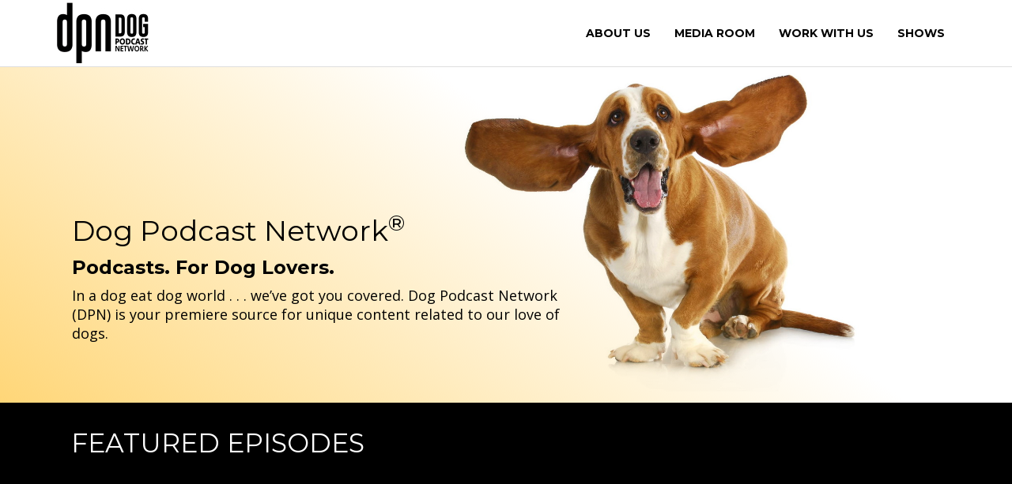

--- FILE ---
content_type: text/html; charset=UTF-8
request_url: https://www.dogpodcastnetwork.com/
body_size: 11084
content:
<!DOCTYPE html>
<html lang="en-US">
<head>
<meta charset="UTF-8" />
<meta name='viewport' content='width=device-width, initial-scale=1.0' />
<meta http-equiv='X-UA-Compatible' content='IE=edge' />
<link rel="profile" href="https://gmpg.org/xfn/11" />

<meta name='robots' content='index, follow, max-image-preview:large, max-snippet:-1, max-video-preview:-1' />

	<!-- This site is optimized with the Yoast SEO plugin v26.8 - https://yoast.com/product/yoast-seo-wordpress/ -->
	<title>DOG PODCAST NETWORK | Podcasts. For Dog Lovers.</title>
	<meta name="description" content="In a dog eat dog world . . . we’ve got you covered. Dog Podcast Network is your premiere source for unique content related to our love of dogs." />
	<link rel="canonical" href="https://www.dogpodcastnetwork.com/" />
	<meta property="og:locale" content="en_US" />
	<meta property="og:type" content="website" />
	<meta property="og:title" content="DOG PODCAST NETWORK | Podcasts. For Dog Lovers." />
	<meta property="og:description" content="In a dog eat dog world . . . we’ve got you covered. Dog Podcast Network is your premiere source for unique content related to our love of dogs." />
	<meta property="og:url" content="https://www.dogpodcastnetwork.com/" />
	<meta property="og:site_name" content="Dog Podcast Network" />
	<meta property="article:publisher" content="https://www.facebook.com/DogPodcastNetwork/" />
	<meta property="article:modified_time" content="2025-12-31T23:33:10+00:00" />
	<meta property="og:image" content="https://www.dogpodcastnetwork.com/wp-content/uploads/2020/03/DPN-400.jpg" />
	<meta property="og:image:width" content="374" />
	<meta property="og:image:height" content="400" />
	<meta property="og:image:type" content="image/jpeg" />
	<meta name="twitter:card" content="summary_large_image" />
	<meta name="twitter:site" content="@dogpodcastnet" />
	<script type="application/ld+json" class="yoast-schema-graph">{"@context":"https://schema.org","@graph":[{"@type":"WebPage","@id":"https://www.dogpodcastnetwork.com/","url":"https://www.dogpodcastnetwork.com/","name":"DOG PODCAST NETWORK | Podcasts. For Dog Lovers.","isPartOf":{"@id":"https://www.dogpodcastnetwork.com/#website"},"about":{"@id":"https://www.dogpodcastnetwork.com/#organization"},"primaryImageOfPage":{"@id":"https://www.dogpodcastnetwork.com/#primaryimage"},"image":{"@id":"https://www.dogpodcastnetwork.com/#primaryimage"},"thumbnailUrl":"https://www.dogpodcastnetwork.com/wp-content/uploads/2020/03/DPN-400.jpg","datePublished":"2020-03-05T19:42:08+00:00","dateModified":"2025-12-31T23:33:10+00:00","description":"In a dog eat dog world . . . we’ve got you covered. Dog Podcast Network is your premiere source for unique content related to our love of dogs.","breadcrumb":{"@id":"https://www.dogpodcastnetwork.com/#breadcrumb"},"inLanguage":"en-US","potentialAction":[{"@type":"ReadAction","target":["https://www.dogpodcastnetwork.com/"]}]},{"@type":"ImageObject","inLanguage":"en-US","@id":"https://www.dogpodcastnetwork.com/#primaryimage","url":"https://www.dogpodcastnetwork.com/wp-content/uploads/2020/03/DPN-400.jpg","contentUrl":"https://www.dogpodcastnetwork.com/wp-content/uploads/2020/03/DPN-400.jpg","width":374,"height":400},{"@type":"BreadcrumbList","@id":"https://www.dogpodcastnetwork.com/#breadcrumb","itemListElement":[{"@type":"ListItem","position":1,"name":"Home"}]},{"@type":"WebSite","@id":"https://www.dogpodcastnetwork.com/#website","url":"https://www.dogpodcastnetwork.com/","name":"Dog Podcast Network","description":"Podcasts. For Dog Lovers.","publisher":{"@id":"https://www.dogpodcastnetwork.com/#organization"},"potentialAction":[{"@type":"SearchAction","target":{"@type":"EntryPoint","urlTemplate":"https://www.dogpodcastnetwork.com/?s={search_term_string}"},"query-input":{"@type":"PropertyValueSpecification","valueRequired":true,"valueName":"search_term_string"}}],"inLanguage":"en-US"},{"@type":"Organization","@id":"https://www.dogpodcastnetwork.com/#organization","name":"Dog Podcast Network","url":"https://www.dogpodcastnetwork.com/","logo":{"@type":"ImageObject","inLanguage":"en-US","@id":"https://www.dogpodcastnetwork.com/#/schema/logo/image/","url":"https://www.dogpodcastnetwork.com/wp-content/uploads/2021/04/DPN_horizontal-v1-black-and-white.jpg","contentUrl":"https://www.dogpodcastnetwork.com/wp-content/uploads/2021/04/DPN_horizontal-v1-black-and-white.jpg","width":1200,"height":800,"caption":"Dog Podcast Network"},"image":{"@id":"https://www.dogpodcastnetwork.com/#/schema/logo/image/"},"sameAs":["https://www.facebook.com/DogPodcastNetwork/","https://x.com/dogpodcastnet","https://instagram.com/dogpodcastnetwork","https://www.linkedin.com/company/dogpodcastnetwork/","https://www.youtube.com/channel/UCR9QKdd9KLXbb-6xOi250fw"]}]}</script>
	<!-- / Yoast SEO plugin. -->


<link rel='dns-prefetch' href='//cdnjs.cloudflare.com' />
<link rel='dns-prefetch' href='//fonts.googleapis.com' />
<link href='https://fonts.gstatic.com' crossorigin rel='preconnect' />
<link rel="alternate" type="application/rss+xml" title="Dog Podcast Network &raquo; Feed" href="https://www.dogpodcastnetwork.com/feed/" />
<link rel="alternate" type="application/rss+xml" title="Dog Podcast Network &raquo; Comments Feed" href="https://www.dogpodcastnetwork.com/comments/feed/" />
<link rel="alternate" title="oEmbed (JSON)" type="application/json+oembed" href="https://www.dogpodcastnetwork.com/wp-json/oembed/1.0/embed?url=https%3A%2F%2Fwww.dogpodcastnetwork.com%2F" />
<link rel="alternate" title="oEmbed (XML)" type="text/xml+oembed" href="https://www.dogpodcastnetwork.com/wp-json/oembed/1.0/embed?url=https%3A%2F%2Fwww.dogpodcastnetwork.com%2F&#038;format=xml" />
<link rel="preload" href="https://cdnjs.cloudflare.com/ajax/libs/foundicons/3.0.0/foundation-icons.woff" as="font" type="font/woff2" crossorigin="anonymous">
<style id='wp-img-auto-sizes-contain-inline-css'>
img:is([sizes=auto i],[sizes^="auto," i]){contain-intrinsic-size:3000px 1500px}
/*# sourceURL=wp-img-auto-sizes-contain-inline-css */
</style>
<style id='wp-emoji-styles-inline-css'>

	img.wp-smiley, img.emoji {
		display: inline !important;
		border: none !important;
		box-shadow: none !important;
		height: 1em !important;
		width: 1em !important;
		margin: 0 0.07em !important;
		vertical-align: -0.1em !important;
		background: none !important;
		padding: 0 !important;
	}
/*# sourceURL=wp-emoji-styles-inline-css */
</style>
<style id='wp-block-library-inline-css'>
:root{--wp-block-synced-color:#7a00df;--wp-block-synced-color--rgb:122,0,223;--wp-bound-block-color:var(--wp-block-synced-color);--wp-editor-canvas-background:#ddd;--wp-admin-theme-color:#007cba;--wp-admin-theme-color--rgb:0,124,186;--wp-admin-theme-color-darker-10:#006ba1;--wp-admin-theme-color-darker-10--rgb:0,107,160.5;--wp-admin-theme-color-darker-20:#005a87;--wp-admin-theme-color-darker-20--rgb:0,90,135;--wp-admin-border-width-focus:2px}@media (min-resolution:192dpi){:root{--wp-admin-border-width-focus:1.5px}}.wp-element-button{cursor:pointer}:root .has-very-light-gray-background-color{background-color:#eee}:root .has-very-dark-gray-background-color{background-color:#313131}:root .has-very-light-gray-color{color:#eee}:root .has-very-dark-gray-color{color:#313131}:root .has-vivid-green-cyan-to-vivid-cyan-blue-gradient-background{background:linear-gradient(135deg,#00d084,#0693e3)}:root .has-purple-crush-gradient-background{background:linear-gradient(135deg,#34e2e4,#4721fb 50%,#ab1dfe)}:root .has-hazy-dawn-gradient-background{background:linear-gradient(135deg,#faaca8,#dad0ec)}:root .has-subdued-olive-gradient-background{background:linear-gradient(135deg,#fafae1,#67a671)}:root .has-atomic-cream-gradient-background{background:linear-gradient(135deg,#fdd79a,#004a59)}:root .has-nightshade-gradient-background{background:linear-gradient(135deg,#330968,#31cdcf)}:root .has-midnight-gradient-background{background:linear-gradient(135deg,#020381,#2874fc)}:root{--wp--preset--font-size--normal:16px;--wp--preset--font-size--huge:42px}.has-regular-font-size{font-size:1em}.has-larger-font-size{font-size:2.625em}.has-normal-font-size{font-size:var(--wp--preset--font-size--normal)}.has-huge-font-size{font-size:var(--wp--preset--font-size--huge)}.has-text-align-center{text-align:center}.has-text-align-left{text-align:left}.has-text-align-right{text-align:right}.has-fit-text{white-space:nowrap!important}#end-resizable-editor-section{display:none}.aligncenter{clear:both}.items-justified-left{justify-content:flex-start}.items-justified-center{justify-content:center}.items-justified-right{justify-content:flex-end}.items-justified-space-between{justify-content:space-between}.screen-reader-text{border:0;clip-path:inset(50%);height:1px;margin:-1px;overflow:hidden;padding:0;position:absolute;width:1px;word-wrap:normal!important}.screen-reader-text:focus{background-color:#ddd;clip-path:none;color:#444;display:block;font-size:1em;height:auto;left:5px;line-height:normal;padding:15px 23px 14px;text-decoration:none;top:5px;width:auto;z-index:100000}html :where(.has-border-color){border-style:solid}html :where([style*=border-top-color]){border-top-style:solid}html :where([style*=border-right-color]){border-right-style:solid}html :where([style*=border-bottom-color]){border-bottom-style:solid}html :where([style*=border-left-color]){border-left-style:solid}html :where([style*=border-width]){border-style:solid}html :where([style*=border-top-width]){border-top-style:solid}html :where([style*=border-right-width]){border-right-style:solid}html :where([style*=border-bottom-width]){border-bottom-style:solid}html :where([style*=border-left-width]){border-left-style:solid}html :where(img[class*=wp-image-]){height:auto;max-width:100%}:where(figure){margin:0 0 1em}html :where(.is-position-sticky){--wp-admin--admin-bar--position-offset:var(--wp-admin--admin-bar--height,0px)}@media screen and (max-width:600px){html :where(.is-position-sticky){--wp-admin--admin-bar--position-offset:0px}}

/*# sourceURL=wp-block-library-inline-css */
</style><style id='global-styles-inline-css'>
:root{--wp--preset--aspect-ratio--square: 1;--wp--preset--aspect-ratio--4-3: 4/3;--wp--preset--aspect-ratio--3-4: 3/4;--wp--preset--aspect-ratio--3-2: 3/2;--wp--preset--aspect-ratio--2-3: 2/3;--wp--preset--aspect-ratio--16-9: 16/9;--wp--preset--aspect-ratio--9-16: 9/16;--wp--preset--color--black: #000000;--wp--preset--color--cyan-bluish-gray: #abb8c3;--wp--preset--color--white: #ffffff;--wp--preset--color--pale-pink: #f78da7;--wp--preset--color--vivid-red: #cf2e2e;--wp--preset--color--luminous-vivid-orange: #ff6900;--wp--preset--color--luminous-vivid-amber: #fcb900;--wp--preset--color--light-green-cyan: #7bdcb5;--wp--preset--color--vivid-green-cyan: #00d084;--wp--preset--color--pale-cyan-blue: #8ed1fc;--wp--preset--color--vivid-cyan-blue: #0693e3;--wp--preset--color--vivid-purple: #9b51e0;--wp--preset--color--fl-heading-text: #000000;--wp--preset--color--fl-body-bg: #ffffff;--wp--preset--color--fl-body-text: #000000;--wp--preset--color--fl-accent: #2b7bb9;--wp--preset--color--fl-accent-hover: #2b7bb9;--wp--preset--color--fl-topbar-bg: #ffffff;--wp--preset--color--fl-topbar-text: #000000;--wp--preset--color--fl-topbar-link: #428bca;--wp--preset--color--fl-topbar-hover: #428bca;--wp--preset--color--fl-header-bg: #ffffff;--wp--preset--color--fl-header-text: #000000;--wp--preset--color--fl-header-link: #000000;--wp--preset--color--fl-header-hover: #000000;--wp--preset--color--fl-nav-bg: #ffffff;--wp--preset--color--fl-nav-link: #000000;--wp--preset--color--fl-nav-hover: #000000;--wp--preset--color--fl-content-bg: #ffffff;--wp--preset--color--fl-footer-widgets-bg: #ffffff;--wp--preset--color--fl-footer-widgets-text: #000000;--wp--preset--color--fl-footer-widgets-link: #428bca;--wp--preset--color--fl-footer-widgets-hover: #428bca;--wp--preset--color--fl-footer-bg: #000000;--wp--preset--color--fl-footer-text: #ffffff;--wp--preset--color--fl-footer-link: #ffffff;--wp--preset--color--fl-footer-hover: #ffffff;--wp--preset--gradient--vivid-cyan-blue-to-vivid-purple: linear-gradient(135deg,rgb(6,147,227) 0%,rgb(155,81,224) 100%);--wp--preset--gradient--light-green-cyan-to-vivid-green-cyan: linear-gradient(135deg,rgb(122,220,180) 0%,rgb(0,208,130) 100%);--wp--preset--gradient--luminous-vivid-amber-to-luminous-vivid-orange: linear-gradient(135deg,rgb(252,185,0) 0%,rgb(255,105,0) 100%);--wp--preset--gradient--luminous-vivid-orange-to-vivid-red: linear-gradient(135deg,rgb(255,105,0) 0%,rgb(207,46,46) 100%);--wp--preset--gradient--very-light-gray-to-cyan-bluish-gray: linear-gradient(135deg,rgb(238,238,238) 0%,rgb(169,184,195) 100%);--wp--preset--gradient--cool-to-warm-spectrum: linear-gradient(135deg,rgb(74,234,220) 0%,rgb(151,120,209) 20%,rgb(207,42,186) 40%,rgb(238,44,130) 60%,rgb(251,105,98) 80%,rgb(254,248,76) 100%);--wp--preset--gradient--blush-light-purple: linear-gradient(135deg,rgb(255,206,236) 0%,rgb(152,150,240) 100%);--wp--preset--gradient--blush-bordeaux: linear-gradient(135deg,rgb(254,205,165) 0%,rgb(254,45,45) 50%,rgb(107,0,62) 100%);--wp--preset--gradient--luminous-dusk: linear-gradient(135deg,rgb(255,203,112) 0%,rgb(199,81,192) 50%,rgb(65,88,208) 100%);--wp--preset--gradient--pale-ocean: linear-gradient(135deg,rgb(255,245,203) 0%,rgb(182,227,212) 50%,rgb(51,167,181) 100%);--wp--preset--gradient--electric-grass: linear-gradient(135deg,rgb(202,248,128) 0%,rgb(113,206,126) 100%);--wp--preset--gradient--midnight: linear-gradient(135deg,rgb(2,3,129) 0%,rgb(40,116,252) 100%);--wp--preset--font-size--small: 13px;--wp--preset--font-size--medium: 20px;--wp--preset--font-size--large: 36px;--wp--preset--font-size--x-large: 42px;--wp--preset--spacing--20: 0.44rem;--wp--preset--spacing--30: 0.67rem;--wp--preset--spacing--40: 1rem;--wp--preset--spacing--50: 1.5rem;--wp--preset--spacing--60: 2.25rem;--wp--preset--spacing--70: 3.38rem;--wp--preset--spacing--80: 5.06rem;--wp--preset--shadow--natural: 6px 6px 9px rgba(0, 0, 0, 0.2);--wp--preset--shadow--deep: 12px 12px 50px rgba(0, 0, 0, 0.4);--wp--preset--shadow--sharp: 6px 6px 0px rgba(0, 0, 0, 0.2);--wp--preset--shadow--outlined: 6px 6px 0px -3px rgb(255, 255, 255), 6px 6px rgb(0, 0, 0);--wp--preset--shadow--crisp: 6px 6px 0px rgb(0, 0, 0);}:where(.is-layout-flex){gap: 0.5em;}:where(.is-layout-grid){gap: 0.5em;}body .is-layout-flex{display: flex;}.is-layout-flex{flex-wrap: wrap;align-items: center;}.is-layout-flex > :is(*, div){margin: 0;}body .is-layout-grid{display: grid;}.is-layout-grid > :is(*, div){margin: 0;}:where(.wp-block-columns.is-layout-flex){gap: 2em;}:where(.wp-block-columns.is-layout-grid){gap: 2em;}:where(.wp-block-post-template.is-layout-flex){gap: 1.25em;}:where(.wp-block-post-template.is-layout-grid){gap: 1.25em;}.has-black-color{color: var(--wp--preset--color--black) !important;}.has-cyan-bluish-gray-color{color: var(--wp--preset--color--cyan-bluish-gray) !important;}.has-white-color{color: var(--wp--preset--color--white) !important;}.has-pale-pink-color{color: var(--wp--preset--color--pale-pink) !important;}.has-vivid-red-color{color: var(--wp--preset--color--vivid-red) !important;}.has-luminous-vivid-orange-color{color: var(--wp--preset--color--luminous-vivid-orange) !important;}.has-luminous-vivid-amber-color{color: var(--wp--preset--color--luminous-vivid-amber) !important;}.has-light-green-cyan-color{color: var(--wp--preset--color--light-green-cyan) !important;}.has-vivid-green-cyan-color{color: var(--wp--preset--color--vivid-green-cyan) !important;}.has-pale-cyan-blue-color{color: var(--wp--preset--color--pale-cyan-blue) !important;}.has-vivid-cyan-blue-color{color: var(--wp--preset--color--vivid-cyan-blue) !important;}.has-vivid-purple-color{color: var(--wp--preset--color--vivid-purple) !important;}.has-black-background-color{background-color: var(--wp--preset--color--black) !important;}.has-cyan-bluish-gray-background-color{background-color: var(--wp--preset--color--cyan-bluish-gray) !important;}.has-white-background-color{background-color: var(--wp--preset--color--white) !important;}.has-pale-pink-background-color{background-color: var(--wp--preset--color--pale-pink) !important;}.has-vivid-red-background-color{background-color: var(--wp--preset--color--vivid-red) !important;}.has-luminous-vivid-orange-background-color{background-color: var(--wp--preset--color--luminous-vivid-orange) !important;}.has-luminous-vivid-amber-background-color{background-color: var(--wp--preset--color--luminous-vivid-amber) !important;}.has-light-green-cyan-background-color{background-color: var(--wp--preset--color--light-green-cyan) !important;}.has-vivid-green-cyan-background-color{background-color: var(--wp--preset--color--vivid-green-cyan) !important;}.has-pale-cyan-blue-background-color{background-color: var(--wp--preset--color--pale-cyan-blue) !important;}.has-vivid-cyan-blue-background-color{background-color: var(--wp--preset--color--vivid-cyan-blue) !important;}.has-vivid-purple-background-color{background-color: var(--wp--preset--color--vivid-purple) !important;}.has-black-border-color{border-color: var(--wp--preset--color--black) !important;}.has-cyan-bluish-gray-border-color{border-color: var(--wp--preset--color--cyan-bluish-gray) !important;}.has-white-border-color{border-color: var(--wp--preset--color--white) !important;}.has-pale-pink-border-color{border-color: var(--wp--preset--color--pale-pink) !important;}.has-vivid-red-border-color{border-color: var(--wp--preset--color--vivid-red) !important;}.has-luminous-vivid-orange-border-color{border-color: var(--wp--preset--color--luminous-vivid-orange) !important;}.has-luminous-vivid-amber-border-color{border-color: var(--wp--preset--color--luminous-vivid-amber) !important;}.has-light-green-cyan-border-color{border-color: var(--wp--preset--color--light-green-cyan) !important;}.has-vivid-green-cyan-border-color{border-color: var(--wp--preset--color--vivid-green-cyan) !important;}.has-pale-cyan-blue-border-color{border-color: var(--wp--preset--color--pale-cyan-blue) !important;}.has-vivid-cyan-blue-border-color{border-color: var(--wp--preset--color--vivid-cyan-blue) !important;}.has-vivid-purple-border-color{border-color: var(--wp--preset--color--vivid-purple) !important;}.has-vivid-cyan-blue-to-vivid-purple-gradient-background{background: var(--wp--preset--gradient--vivid-cyan-blue-to-vivid-purple) !important;}.has-light-green-cyan-to-vivid-green-cyan-gradient-background{background: var(--wp--preset--gradient--light-green-cyan-to-vivid-green-cyan) !important;}.has-luminous-vivid-amber-to-luminous-vivid-orange-gradient-background{background: var(--wp--preset--gradient--luminous-vivid-amber-to-luminous-vivid-orange) !important;}.has-luminous-vivid-orange-to-vivid-red-gradient-background{background: var(--wp--preset--gradient--luminous-vivid-orange-to-vivid-red) !important;}.has-very-light-gray-to-cyan-bluish-gray-gradient-background{background: var(--wp--preset--gradient--very-light-gray-to-cyan-bluish-gray) !important;}.has-cool-to-warm-spectrum-gradient-background{background: var(--wp--preset--gradient--cool-to-warm-spectrum) !important;}.has-blush-light-purple-gradient-background{background: var(--wp--preset--gradient--blush-light-purple) !important;}.has-blush-bordeaux-gradient-background{background: var(--wp--preset--gradient--blush-bordeaux) !important;}.has-luminous-dusk-gradient-background{background: var(--wp--preset--gradient--luminous-dusk) !important;}.has-pale-ocean-gradient-background{background: var(--wp--preset--gradient--pale-ocean) !important;}.has-electric-grass-gradient-background{background: var(--wp--preset--gradient--electric-grass) !important;}.has-midnight-gradient-background{background: var(--wp--preset--gradient--midnight) !important;}.has-small-font-size{font-size: var(--wp--preset--font-size--small) !important;}.has-medium-font-size{font-size: var(--wp--preset--font-size--medium) !important;}.has-large-font-size{font-size: var(--wp--preset--font-size--large) !important;}.has-x-large-font-size{font-size: var(--wp--preset--font-size--x-large) !important;}
/*# sourceURL=global-styles-inline-css */
</style>

<style id='classic-theme-styles-inline-css'>
/*! This file is auto-generated */
.wp-block-button__link{color:#fff;background-color:#32373c;border-radius:9999px;box-shadow:none;text-decoration:none;padding:calc(.667em + 2px) calc(1.333em + 2px);font-size:1.125em}.wp-block-file__button{background:#32373c;color:#fff;text-decoration:none}
/*# sourceURL=/wp-includes/css/classic-themes.min.css */
</style>
<link rel='stylesheet' id='foundation-icons-css' href='https://cdnjs.cloudflare.com/ajax/libs/foundicons/3.0.0/foundation-icons.css?ver=2.10.0.5' media='all' />
<link rel='stylesheet' id='fl-builder-layout-9-css' href='https://www.dogpodcastnetwork.com/wp-content/uploads/bb-plugin/cache/9-layout.css?ver=cecfdd111e5587b7d22ec082d8236372' media='all' />
<link rel='stylesheet' id='font-awesome-5-css' href='https://www.dogpodcastnetwork.com/wp-content/plugins/bb-plugin/fonts/fontawesome/5.15.4/css/all.min.css?ver=2.10.0.5' media='all' />
<link rel='stylesheet' id='jquery-magnificpopup-css' href='https://www.dogpodcastnetwork.com/wp-content/plugins/bb-plugin/css/jquery.magnificpopup.min.css?ver=2.10.0.5' media='all' />
<link rel='stylesheet' id='bootstrap-4-css' href='https://www.dogpodcastnetwork.com/wp-content/themes/bb-theme/css/bootstrap-4.min.css?ver=1.7.19.1' media='all' />
<link rel='stylesheet' id='fl-automator-skin-css' href='https://www.dogpodcastnetwork.com/wp-content/uploads/bb-theme/skin-6955b237a01e7.css?ver=1.7.19.1' media='all' />
<link rel='stylesheet' id='fl-child-theme-css' href='https://www.dogpodcastnetwork.com/wp-content/themes/Dog%20Podcast%20Network/style.css?ver=21.11.11' media='all' />
<link rel='stylesheet' id='fl-builder-google-fonts-e96a5e832fe52c549746800d07655ecc-css' href='//fonts.googleapis.com/css?family=Open+Sans%3A300%2C400%2C700%7CMontserrat%3A400%2C700%7CPoppins%3A700&#038;ver=6.9' media='all' />
<script src="https://www.dogpodcastnetwork.com/wp-includes/js/jquery/jquery.min.js?ver=3.7.1" id="jquery-core-js"></script>
<script src="https://www.dogpodcastnetwork.com/wp-includes/js/jquery/jquery-migrate.min.js?ver=3.4.1" id="jquery-migrate-js"></script>
<link rel="https://api.w.org/" href="https://www.dogpodcastnetwork.com/wp-json/" /><link rel="alternate" title="JSON" type="application/json" href="https://www.dogpodcastnetwork.com/wp-json/wp/v2/pages/9" /><link rel="EditURI" type="application/rsd+xml" title="RSD" href="https://www.dogpodcastnetwork.com/xmlrpc.php?rsd" />
<link rel='shortlink' href='https://www.dogpodcastnetwork.com/' />
<style>.recentcomments a{display:inline !important;padding:0 !important;margin:0 !important;}</style><link rel="icon" href="https://www.dogpodcastnetwork.com/wp-content/uploads/2020/03/DPN-Favicon.jpg" sizes="32x32" />
<link rel="icon" href="https://www.dogpodcastnetwork.com/wp-content/uploads/2020/03/DPN-Favicon.jpg" sizes="192x192" />
<link rel="apple-touch-icon" href="https://www.dogpodcastnetwork.com/wp-content/uploads/2020/03/DPN-Favicon.jpg" />
<meta name="msapplication-TileImage" content="https://www.dogpodcastnetwork.com/wp-content/uploads/2020/03/DPN-Favicon.jpg" />
		<style id="wp-custom-css">
			.b-i {
	font-weight: bold !important;
	font-style: italic !important;
}

@media (max-width: 767px) {
#sideCreativesList .fl-module-icon,
#sideCreativesList .fl-module-separator {
	padding-left: 20px; padding-right: 20px;
}
}		</style>
		<script type="text/javascript" src="//script.crazyegg.com/pages/scripts/0109/5248.js" async="async"></script>

<!-- GTM -->
<script>(function(w,d,s,l,i){w[l]=w[l]||[];w[l].push({'gtm.start':
new Date().getTime(),event:'gtm.js'});var f=d.getElementsByTagName(s)[0],
j=d.createElement(s),dl=l!='dataLayer'?'&l='+l:'';j.async=true;j.src=
'https://www.googletagmanager.com/gtm.js?id='+i+dl;f.parentNode.insertBefore(j,f);
})(window,document,'script','dataLayer','GTM-PMQQV52');</script>
<!--  -->
</head>

<body class="home wp-singular page-template-default page page-id-9 wp-theme-bb-theme wp-child-theme-DogPodcastNetwork fl-builder fl-builder-2-10-0-5 fl-themer-1-5-2-1-20251125200437 fl-theme-1-7-19-1 fl-no-js fl-framework-bootstrap-4 fl-preset-default fl-full-width fl-nav-collapse-menu" itemscope="itemscope" itemtype="https://schema.org/WebPage">
<!-- GTM (noscript) -->
<noscript><iframe src="https://www.googletagmanager.com/ns.html?id=GTM-PMQQV52"
height="0" width="0" style="display:none;visibility:hidden"></iframe></noscript>
<!-- (noscript) --><a aria-label="Skip to content" class="fl-screen-reader-text" href="#fl-main-content">Skip to content</a>
<div class="fl-page">
	<header class="fl-page-header fl-page-header-primary fl-page-nav-right fl-page-nav-toggle-icon fl-page-nav-toggle-visible-mobile" itemscope="itemscope" itemtype="https://schema.org/WPHeader"  role="banner">
	<div class="fl-page-header-wrap">
		<div class="fl-page-header-container container">
			<div class="fl-page-header-row row">
				<div class="col-md-12 col-lg-4 fl-page-header-logo-col">
					<div class="fl-page-header-logo" itemscope="itemscope" itemtype="https://schema.org/Organization">
						<a href="https://www.dogpodcastnetwork.com/" itemprop="url"><img class="fl-logo-img" loading="false" data-no-lazy="1"   itemscope itemtype="https://schema.org/ImageObject" src="https://dogpodcastnetwork.com/wp-content/uploads/2020/03/dpn_logo.jpg" data-retina="" title="" alt="Dog Podcast Network" /><meta itemprop="name" content="Dog Podcast Network" /></a>
											</div>
				</div>
				<div class="col-md-12 col-lg-8 fl-page-nav-col">
					<div class="fl-page-nav-wrap">
						<nav class="fl-page-nav fl-nav navbar navbar-default navbar-expand-md" aria-label="Header Menu" itemscope="itemscope" itemtype="https://schema.org/SiteNavigationElement" role="navigation">
							<button type="button" class="navbar-toggle navbar-toggler" data-toggle="collapse" data-target=".fl-page-nav-collapse">
								<span><i class="fas fa-bars" aria-hidden="true"></i><span class="sr-only">Menu</span></span>
							</button>
							<div class="fl-page-nav-collapse collapse navbar-collapse">
								<ul id="menu-main" class="nav navbar-nav navbar-right menu fl-theme-menu"><li id="menu-item-35" class="menu-item menu-item-type-post_type menu-item-object-page menu-item-35 nav-item"><a href="https://www.dogpodcastnetwork.com/about/" class="nav-link">ABOUT US</a></li>
<li id="menu-item-98" class="menu-item menu-item-type-post_type menu-item-object-page menu-item-98 nav-item"><a href="https://www.dogpodcastnetwork.com/media-room/" class="nav-link">MEDIA ROOM</a></li>
<li id="menu-item-80" class="menu-item menu-item-type-post_type menu-item-object-page menu-item-80 nav-item"><a href="https://www.dogpodcastnetwork.com/work-with-us/" class="nav-link">WORK WITH US</a></li>
<li id="menu-item-438" class="menu-item menu-item-type-custom menu-item-object-custom menu-item-438 nav-item"><a href="https://shows.dogpodcastnetwork.com/" class="nav-link">SHOWS</a></li>
</ul>							</div>
						</nav>
					</div>
				</div>
			</div>
		</div>
	</div>
</header><!-- .fl-page-header -->
	<div id="fl-main-content" class="fl-page-content" itemprop="mainContentOfPage" role="main">
		
<div class="fl-content-full container">
	<div class="row">
		<div class="fl-content col-md-12">
			<article class="fl-post post-9 page type-page status-publish has-post-thumbnail hentry" id="fl-post-9" itemscope="itemscope" itemtype="https://schema.org/CreativeWork">

			<div class="fl-post-content clearfix" itemprop="text">
		<div class="fl-builder-content fl-builder-content-9 fl-builder-content-primary fl-builder-global-templates-locked" data-post-id="9"><div class="fl-row fl-row-full-width fl-row-bg-photo fl-node-5e62ef3b5f142 fl-row-custom-height fl-row-align-bottom fl-row-bg-overlay fl-visible-desktop fl-visible-large fl-visible-medium" data-node="5e62ef3b5f142">
	<div class="fl-row-content-wrap">
						<div class="fl-row-content fl-row-fixed-width fl-node-content">
		
<div class="fl-col-group fl-node-5e62ef3b6c249" data-node="5e62ef3b6c249">
			<div class="fl-col fl-node-5e62ef3b6c331 fl-col-bg-color" data-node="5e62ef3b6c331">
	<div class="fl-col-content fl-node-content"><div class="fl-module fl-module-rich-text fl-node-5e62ef495c8d1" data-node="5e62ef495c8d1">
	<div class="fl-module-content fl-node-content">
		<div class="fl-rich-text">
	<h1 style="font-size: 36px;">Dog Podcast Network<sup>&reg;</sup></h1>
<h3 style="font-weight: bold;">Podcasts. For Dog Lovers.</h3>
<p><span style="font-size: 18px;">In a dog eat dog world . . . we’ve got you covered. Dog Podcast Network (DPN) is your premiere source for unique content related to our love of dogs.</span></p>
</div>
	</div>
</div>
</div>
</div>
			<div class="fl-col fl-node-5e62ef3b6c336 fl-col-bg-color fl-col-small" data-node="5e62ef3b6c336">
	<div class="fl-col-content fl-node-content"></div>
</div>
	</div>
		</div>
	</div>
</div>
<div class="fl-row fl-row-full-width fl-row-bg-gradient fl-node-5e7e5d5d34dd6 fl-row-custom-height fl-row-align-bottom fl-visible-mobile" data-node="5e7e5d5d34dd6">
	<div class="fl-row-content-wrap">
						<div class="fl-row-content fl-row-fixed-width fl-node-content">
		
<div class="fl-col-group fl-node-5e7e5d5d34e8e" data-node="5e7e5d5d34e8e">
			<div class="fl-col fl-node-5e7e5d5d34e8f fl-col-bg-color" data-node="5e7e5d5d34e8f">
	<div class="fl-col-content fl-node-content"><div class="fl-module fl-module-photo fl-node-5e7e5d884d400" data-node="5e7e5d884d400">
	<div class="fl-module-content fl-node-content">
		<div role="figure" class="fl-photo fl-photo-align-center" itemscope itemtype="https://schema.org/ImageObject">
	<div class="fl-photo-content fl-photo-img-jpg">
				<img fetchpriority="high" decoding="async" width="300" height="252" class="fl-photo-img wp-image-39" src="https://dogpodcastnetwork.com/wp-content/uploads/2020/03/DPN-dog-300x252.jpg" alt="DPN dog" title="DPN dog"  itemprop="image" srcset="https://www.dogpodcastnetwork.com/wp-content/uploads/2020/03/DPN-dog-300x252.jpg 300w, https://www.dogpodcastnetwork.com/wp-content/uploads/2020/03/DPN-dog-768x645.jpg 768w, https://www.dogpodcastnetwork.com/wp-content/uploads/2020/03/DPN-dog.jpg 995w" sizes="(max-width: 300px) 100vw, 300px" />
					</div>
	</div>
	</div>
</div>
<div class="fl-module fl-module-rich-text fl-node-5e7e5d5d34e90" data-node="5e7e5d5d34e90">
	<div class="fl-module-content fl-node-content">
		<div class="fl-rich-text">
	<h1 style="font-size: 30px;">Dog Podcast Network<sup>&reg;</sup></h1>
<h3 style="font-weight: bold; font-size: 22px;">Podcasts. For Dog Lovers.</h3>
<p><span style="font-size: 18px;">In a dog eat dog world . . . we’ve got you covered. Dog Podcast Network (DPN) is your premiere source for unique content related to our love of dogs.</span></p>
</div>
	</div>
</div>
</div>
</div>
	</div>
		</div>
	</div>
</div>
<div class="fl-row fl-row-full-width fl-row-bg-color fl-node-6064e75740d71 fl-row-default-height fl-row-align-center" data-node="6064e75740d71">
	<div class="fl-row-content-wrap">
						<div class="fl-row-content fl-row-fixed-width fl-node-content">
		
<div class="fl-col-group fl-node-6064e7f62311e" data-node="6064e7f62311e">
			<div class="fl-col fl-node-6064e7f6231a4 fl-col-bg-color" data-node="6064e7f6231a4">
	<div class="fl-col-content fl-node-content"><div class="fl-module fl-module-heading fl-node-6064e7f6230c0" data-node="6064e7f6230c0">
	<div class="fl-module-content fl-node-content">
		<h3 class="fl-heading">
		<span class="fl-heading-text">FEATURED EPISODES</span>
	</h3>
	</div>
</div>
</div>
</div>
	</div>

<div class="fl-col-group fl-node-6064e7574a985" data-node="6064e7574a985">
			<div class="fl-col fl-node-6064e7574aa63 fl-col-bg-color fl-col-has-cols" data-node="6064e7574aa63">
	<div class="fl-col-content fl-node-content">
<div class="fl-col-group fl-node-k18yjhl694wc fl-col-group-nested" data-node="k18yjhl694wc">
			<div class="fl-col fl-node-1x4zs67c02jh fl-col-bg-color fl-col-small" data-node="1x4zs67c02jh">
	<div class="fl-col-content fl-node-content"><div class="fl-module fl-module-html fl-node-skfxbn4hcop9" data-node="skfxbn4hcop9">
	<div class="fl-module-content fl-node-content">
		<div class="fl-html">
	<iframe style="border-radius:12px" src="https://open.spotify.com/embed/show/2LOdYLDbeyNh3FPhPYdZ7q?utm_source=generator" width="100%" height="352" frameBorder="0" allowfullscreen="" allow="autoplay; clipboard-write; encrypted-media; fullscreen; picture-in-picture" loading="lazy"></iframe></div>
	</div>
</div>
<div class="fl-module fl-module-button fl-node-6064e88fe8392" data-node="6064e88fe8392">
	<div class="fl-module-content fl-node-content">
		<div class="fl-button-wrap fl-button-width-custom fl-button-center fl-button-has-icon">
			<a href="https://shows.dogpodcastnetwork.com/show/dog-edition/"  target="_self"  class="fl-button" >
							<span class="fl-button-text">DOG EDITION</span>
						<i class="fl-button-icon fl-button-icon-after fi-play" aria-hidden="true"></i>
			</a>
</div>
	</div>
</div>
</div>
</div>
			<div class="fl-col fl-node-ldsyjpbxum1n fl-col-bg-color fl-col-small" data-node="ldsyjpbxum1n">
	<div class="fl-col-content fl-node-content"><div class="fl-module fl-module-html fl-node-gnt6u02ajxiw" data-node="gnt6u02ajxiw">
	<div class="fl-module-content fl-node-content">
		<div class="fl-html">
	<iframe style="border-radius:12px" src="https://open.spotify.com/embed/show/6hZRF0LIrdVwqRy8qBRq02?utm_source=generator" width="100%" height="352" frameBorder="0" allowfullscreen="" allow="autoplay; clipboard-write; encrypted-media; fullscreen; picture-in-picture" loading="lazy"></iframe></div>
	</div>
</div>
<div class="fl-module fl-module-button fl-node-6064eb40f04d5" data-node="6064eb40f04d5">
	<div class="fl-module-content fl-node-content">
		<div class="fl-button-wrap fl-button-width-custom fl-button-center fl-button-has-icon">
			<a href="https://shows.dogpodcastnetwork.com/show/the-long-leash-with-james-jacobson/"  target="_self"  class="fl-button" >
							<span class="fl-button-text">THE LONG LEASH</span>
						<i class="fl-button-icon fl-button-icon-after fi-play" aria-hidden="true"></i>
			</a>
</div>
	</div>
</div>
</div>
</div>
			<div class="fl-col fl-node-86vjbm2qrz7p fl-col-bg-color fl-col-small" data-node="86vjbm2qrz7p">
	<div class="fl-col-content fl-node-content"><div class="fl-module fl-module-html fl-node-am0hfp2ykqeg" data-node="am0hfp2ykqeg">
	<div class="fl-module-content fl-node-content">
		<div class="fl-html">
	<iframe style="border-radius:12px" src="https://open.spotify.com/embed/show/2coVRrjCJ4Kp2BrhLyR7N0?utm_source=generator" width="100%" height="352" frameBorder="0" allowfullscreen="" allow="autoplay; clipboard-write; encrypted-media; fullscreen; picture-in-picture" loading="lazy"></iframe></div>
	</div>
</div>
<div class="fl-module fl-module-button fl-node-6064ead12f9ee" data-node="6064ead12f9ee">
	<div class="fl-module-content fl-node-content">
		<div class="fl-button-wrap fl-button-width-custom fl-button-center fl-button-has-icon">
			<a href="https://www.dogcancer.com/podcast?utm_source=dpn&#038;utm_medium=website&#038;utm_campaign=home_featured_episodes"  target="_self"  class="fl-button" >
							<span class="fl-button-text">DOG CANCER ANSWERS</span>
						<i class="fl-button-icon fl-button-icon-after fi-play" aria-hidden="true"></i>
			</a>
</div>
	</div>
</div>
</div>
</div>
	</div>
</div>
</div>
	</div>
		</div>
	</div>
</div>
<div id="dpnNewsletter" class="fl-row fl-row-fixed-width fl-row-bg-none fl-node-5e66be0f186c9 fl-row-default-height fl-row-align-center" data-node="5e66be0f186c9">
	<div class="fl-row-content-wrap">
						<div class="fl-row-content fl-row-fixed-width fl-node-content">
		
<div class="fl-col-group fl-node-5e66be0f1e281" data-node="5e66be0f1e281">
			<div class="fl-col fl-node-5e66be0f1e348 fl-col-bg-color" data-node="5e66be0f1e348">
	<div class="fl-col-content fl-node-content"><div class="fl-module fl-module-rich-text fl-node-5e66c4b0da4d4" data-node="5e66c4b0da4d4">
	<div class="fl-module-content fl-node-content">
		<div class="fl-rich-text">
	<h3 style="text-align: center;">Want the latest podcasts and updates from DPN?</h3>
<h4 style="text-align: center;">Get Our Free Newsletter</h4>
</div>
	</div>
</div>
<div class="fl-module fl-module-html fl-node-5ffe226676406" data-node="5ffe226676406">
	<div class="fl-module-content fl-node-content">
		<div class="fl-html">
	<div class="klaviyo-form-V86q3K"></div></div>
	</div>
</div>
</div>
</div>
	</div>
		</div>
	</div>
</div>
<div class="fl-row fl-row-full-width fl-row-bg-photo fl-node-5e8faf4f0ee97 fl-row-custom-height fl-row-align-center fl-row-bg-overlay" data-node="5e8faf4f0ee97">
	<div class="fl-row-content-wrap">
						<div class="fl-row-content fl-row-fixed-width fl-node-content">
		
<div class="fl-col-group fl-node-5e8faf4f15edd fl-col-group-equal-height fl-col-group-align-center" data-node="5e8faf4f15edd">
			<div class="fl-col fl-node-5e8faf4f15fb8 fl-col-bg-color fl-col-small" data-node="5e8faf4f15fb8">
	<div class="fl-col-content fl-node-content"><div class="fl-module fl-module-button fl-node-5e8faff7e0915" data-node="5e8faff7e0915">
	<div class="fl-module-content fl-node-content">
		<div class="fl-button-wrap fl-button-width-custom fl-button-center">
			<a href="/work-with-us"  target="_self"  class="fl-button" >
							<span class="fl-button-text">Work With Us</span>
					</a>
</div>
	</div>
</div>
</div>
</div>
			<div class="fl-col fl-node-5e8faf4f15fbe fl-col-bg-color" data-node="5e8faf4f15fbe">
	<div class="fl-col-content fl-node-content"><div class="fl-module fl-module-video fl-node-5e8cf3a75be4d" data-node="5e8cf3a75be4d">
	<div class="fl-module-content fl-node-content">
		
<div class="fl-video fl-embed-video">
	<iframe width="560" height="315" src="https://www.youtube.com/embed/Ag0c9RYPYQA?rel=0" frameborder="0" allow="accelerometer; autoplay; encrypted-media; gyroscope; picture-in-picture" allowfullscreen></iframe></div>
	</div>
</div>
</div>
</div>
	</div>
		</div>
	</div>
</div>
<div class="fl-row fl-row-fixed-width fl-row-bg-none fl-node-5eacbbfac7c51 fl-row-default-height fl-row-align-center" data-node="5eacbbfac7c51">
	<div class="fl-row-content-wrap">
						<div class="fl-row-content fl-row-fixed-width fl-node-content">
		
<div class="fl-col-group fl-node-5eacbbfacdaec" data-node="5eacbbfacdaec">
			<div class="fl-col fl-node-5eacbbfacdb90 fl-col-bg-color" data-node="5eacbbfacdb90">
	<div class="fl-col-content fl-node-content"><div class="fl-module fl-module-rich-text fl-node-5eacbbfac75de" data-node="5eacbbfac75de">
	<div class="fl-module-content fl-node-content">
		<div class="fl-rich-text">
	<h3 style="text-align: center;">Journalist? Check out our <a style="text-decoration: underline;" href="/media-room">Media Room</a> for updates.</h3>
</div>
	</div>
</div>
</div>
</div>
	</div>
		</div>
	</div>
</div>
</div>	</div>
	
</article>

		</div>
	</div>
</div>

	</div>
		<footer class="fl-page-footer-wrap" itemscope="itemscope" itemtype="https://schema.org/WPFooter"  role="contentinfo">
			<div class="fl-page-footer" style="padding-bottom: 20px;">
		<div class="fl-page-footer-container container">
			<div class="fl-page-footer-row row">
				<div class="col-md-5 col-lg-5 text-left clearfix">
					<div class="fl-page-footer-text fl-page-footer-text-1">
						<p style="font-size: 13px; line-height: 1.4rem; margin-bottom: 30px; padding-right: 5px;">
							In a dog eat dog world . . . we’ve got you covered. The Dog Podcast Network (DPN) is your premiere source for unique content related to our love of dogs.
						</p>
					</div>
				</div>
				<div class="col-md-7 col-lg-7 text-right clearfix">
					<div class="fl-page-footer-text fl-page-footer-text-2">
						<ul class="social-media" style="margin: 0; padding: 0; position: relative; list-style: none;">
							<li style="display: inline-block;">
							<a href="https://twitter.com/dogpodcastnet" class="twitter" target="_blank" rel="noreferrer" alt="twitter Icon" title="Link to twitter" data-original-title="Twitter">
							<i class="fab fa-twitter" aria-label="twitter logo" style="font-size: 17px; padding: 0 10px;"></i>
							</a>
							</li>
							<li style="display: inline-block;">
							<a href="https://instagram.com/dogpodcastnetwork" class="instagram" target="_blank" rel="noreferrer" alt="instagram Icon" title="Link to instagram" data-original-title="Instagram">
							<i class="fab fa-instagram" aria-label="instagram logo" style="font-size: 17px; padding: 0 10px;"></i>
							</a>
							</li>
							<li style="display: inline-block;">
							<a href="https://www.facebook.com/DogPodcastNetwork/" class="facebook" target="_blank" rel="noreferrer" alt="facebook Icon" title="Link to facebook" data-original-title="Facebook">
							<i class="fab fa-facebook" aria-label="facebook logo" style="font-size: 17px; padding: 0 10px;"></i>
							</a>
							</li>
							<li style="display: inline-block;">
							<a href="https://www.youtube.com/channel/UCR9QKdd9KLXbb-6xOi250fw" class="youtube" target="_blank" rel="noreferrer" alt="youtube Icon" title="Link to youtube" data-original-title="Youtube">
							<i class="fab fa-youtube" aria-label="youtube logo" style="font-size: 17px; padding: 0 10px;"></i>
							</a>
							</li>
							<li style="display: inline-block;">
							<a href="https://www.linkedin.com/company/dogpodcastnetwork/" class="linkedin" target="_blank" rel="noreferrer" alt="linkedin Icon" title="Link to linkedin" data-original-title="Linkedin"><i class="fab fa-linkedin" aria-label="linkedin logo" style="font-size: 17px; padding: 0 10px;"></i>
							</a>
							</li>
						</ul>
					</div>
				</div>
			</div>
			<div class="row trademark-statement" style="font-size: 12px;text-align: left;color: #FFFFFF;padding: 5px 15px; margin-bottom: 10px;">
				DOG PODCAST NETWORK is a registered trademark of Dog Podcast Network LLC
			</div>
			<div class="row">
				<div style="padding-left: 15px;"> &copy; <span class="year" style="display: inline-block; margin-bottom: 10px;">2021</span> Dog Podcast Network, LLC |<a href="tel:8084668900"> 808-466-8900</a> | <a href="https://www.dogpodcastnetwork.com/privacy-policy/">Privacy</a> | <a href="https://www.dogpodcastnetwork.com/terms-of-service/">Terms</a></div>
			</div>
		</div>
	</div>
				
	</footer>
		</div>
<script type="speculationrules">
{"prefetch":[{"source":"document","where":{"and":[{"href_matches":"/*"},{"not":{"href_matches":["/wp-*.php","/wp-admin/*","/wp-content/uploads/*","/wp-content/*","/wp-content/plugins/*","/wp-content/themes/Dog%20Podcast%20Network/*","/wp-content/themes/bb-theme/*","/*\\?(.+)"]}},{"not":{"selector_matches":"a[rel~=\"nofollow\"]"}},{"not":{"selector_matches":".no-prefetch, .no-prefetch a"}}]},"eagerness":"conservative"}]}
</script>
<script src="https://www.dogpodcastnetwork.com/wp-content/plugins/bb-plugin/js/libs/jquery.fitvids.min.js?ver=1.2" id="jquery-fitvids-js"></script>
<script src="https://www.dogpodcastnetwork.com/wp-content/uploads/bb-plugin/cache/9-layout.js?ver=dddbcbef2cf1b8d7bb707a2cff90a7d7" id="fl-builder-layout-9-js"></script>
<script src="https://www.dogpodcastnetwork.com/wp-content/themes/Dog%20Podcast%20Network/js/custom.js?ver=1.1" id="jscustom-js"></script>
<script src="https://www.dogpodcastnetwork.com/wp-content/plugins/bb-plugin/js/libs/jquery.ba-throttle-debounce.min.js?ver=2.10.0.5" id="jquery-throttle-js"></script>
<script src="https://www.dogpodcastnetwork.com/wp-content/plugins/bb-plugin/js/libs/jquery.imagesloaded.min.js?ver=2.10.0.5" id="imagesloaded-js"></script>
<script src="https://www.dogpodcastnetwork.com/wp-content/plugins/bb-plugin/js/libs/jquery.magnificpopup.min.js?ver=2.10.0.5" id="jquery-magnificpopup-js"></script>
<script src="https://www.dogpodcastnetwork.com/wp-content/themes/bb-theme/js/bootstrap-4.min.js?ver=1.7.19.1" id="bootstrap-4-js"></script>
<script id="fl-automator-js-extra">
var themeopts = {"medium_breakpoint":"992","mobile_breakpoint":"768","lightbox":"enabled","scrollTopPosition":"800"};
//# sourceURL=fl-automator-js-extra
</script>
<script src="https://www.dogpodcastnetwork.com/wp-content/themes/bb-theme/js/theme.min.js?ver=1.7.19.1" id="fl-automator-js"></script>
<script id="wp-emoji-settings" type="application/json">
{"baseUrl":"https://s.w.org/images/core/emoji/17.0.2/72x72/","ext":".png","svgUrl":"https://s.w.org/images/core/emoji/17.0.2/svg/","svgExt":".svg","source":{"concatemoji":"https://www.dogpodcastnetwork.com/wp-includes/js/wp-emoji-release.min.js?ver=6.9"}}
</script>
<script type="module">
/*! This file is auto-generated */
const a=JSON.parse(document.getElementById("wp-emoji-settings").textContent),o=(window._wpemojiSettings=a,"wpEmojiSettingsSupports"),s=["flag","emoji"];function i(e){try{var t={supportTests:e,timestamp:(new Date).valueOf()};sessionStorage.setItem(o,JSON.stringify(t))}catch(e){}}function c(e,t,n){e.clearRect(0,0,e.canvas.width,e.canvas.height),e.fillText(t,0,0);t=new Uint32Array(e.getImageData(0,0,e.canvas.width,e.canvas.height).data);e.clearRect(0,0,e.canvas.width,e.canvas.height),e.fillText(n,0,0);const a=new Uint32Array(e.getImageData(0,0,e.canvas.width,e.canvas.height).data);return t.every((e,t)=>e===a[t])}function p(e,t){e.clearRect(0,0,e.canvas.width,e.canvas.height),e.fillText(t,0,0);var n=e.getImageData(16,16,1,1);for(let e=0;e<n.data.length;e++)if(0!==n.data[e])return!1;return!0}function u(e,t,n,a){switch(t){case"flag":return n(e,"\ud83c\udff3\ufe0f\u200d\u26a7\ufe0f","\ud83c\udff3\ufe0f\u200b\u26a7\ufe0f")?!1:!n(e,"\ud83c\udde8\ud83c\uddf6","\ud83c\udde8\u200b\ud83c\uddf6")&&!n(e,"\ud83c\udff4\udb40\udc67\udb40\udc62\udb40\udc65\udb40\udc6e\udb40\udc67\udb40\udc7f","\ud83c\udff4\u200b\udb40\udc67\u200b\udb40\udc62\u200b\udb40\udc65\u200b\udb40\udc6e\u200b\udb40\udc67\u200b\udb40\udc7f");case"emoji":return!a(e,"\ud83e\u1fac8")}return!1}function f(e,t,n,a){let r;const o=(r="undefined"!=typeof WorkerGlobalScope&&self instanceof WorkerGlobalScope?new OffscreenCanvas(300,150):document.createElement("canvas")).getContext("2d",{willReadFrequently:!0}),s=(o.textBaseline="top",o.font="600 32px Arial",{});return e.forEach(e=>{s[e]=t(o,e,n,a)}),s}function r(e){var t=document.createElement("script");t.src=e,t.defer=!0,document.head.appendChild(t)}a.supports={everything:!0,everythingExceptFlag:!0},new Promise(t=>{let n=function(){try{var e=JSON.parse(sessionStorage.getItem(o));if("object"==typeof e&&"number"==typeof e.timestamp&&(new Date).valueOf()<e.timestamp+604800&&"object"==typeof e.supportTests)return e.supportTests}catch(e){}return null}();if(!n){if("undefined"!=typeof Worker&&"undefined"!=typeof OffscreenCanvas&&"undefined"!=typeof URL&&URL.createObjectURL&&"undefined"!=typeof Blob)try{var e="postMessage("+f.toString()+"("+[JSON.stringify(s),u.toString(),c.toString(),p.toString()].join(",")+"));",a=new Blob([e],{type:"text/javascript"});const r=new Worker(URL.createObjectURL(a),{name:"wpTestEmojiSupports"});return void(r.onmessage=e=>{i(n=e.data),r.terminate(),t(n)})}catch(e){}i(n=f(s,u,c,p))}t(n)}).then(e=>{for(const n in e)a.supports[n]=e[n],a.supports.everything=a.supports.everything&&a.supports[n],"flag"!==n&&(a.supports.everythingExceptFlag=a.supports.everythingExceptFlag&&a.supports[n]);var t;a.supports.everythingExceptFlag=a.supports.everythingExceptFlag&&!a.supports.flag,a.supports.everything||((t=a.source||{}).concatemoji?r(t.concatemoji):t.wpemoji&&t.twemoji&&(r(t.twemoji),r(t.wpemoji)))});
//# sourceURL=https://www.dogpodcastnetwork.com/wp-includes/js/wp-emoji-loader.min.js
</script>
</body>
</html>

--- FILE ---
content_type: text/css
request_url: https://www.dogpodcastnetwork.com/wp-content/uploads/bb-plugin/cache/9-layout.css?ver=cecfdd111e5587b7d22ec082d8236372
body_size: 5771
content:
.fl-builder-content *,.fl-builder-content *:before,.fl-builder-content *:after {-webkit-box-sizing: border-box;-moz-box-sizing: border-box;box-sizing: border-box;}.fl-row:before,.fl-row:after,.fl-row-content:before,.fl-row-content:after,.fl-col-group:before,.fl-col-group:after,.fl-col:before,.fl-col:after,.fl-module:not([data-accepts]):before,.fl-module:not([data-accepts]):after,.fl-module-content:before,.fl-module-content:after {display: table;content: " ";}.fl-row:after,.fl-row-content:after,.fl-col-group:after,.fl-col:after,.fl-module:not([data-accepts]):after,.fl-module-content:after {clear: both;}.fl-clear {clear: both;}.fl-row,.fl-row-content {margin-left: auto;margin-right: auto;min-width: 0;}.fl-row-content-wrap {position: relative;}.fl-builder-mobile .fl-row-bg-photo .fl-row-content-wrap {background-attachment: scroll;}.fl-row-bg-video,.fl-row-bg-video .fl-row-content,.fl-row-bg-embed,.fl-row-bg-embed .fl-row-content {position: relative;}.fl-row-bg-video .fl-bg-video,.fl-row-bg-embed .fl-bg-embed-code {bottom: 0;left: 0;overflow: hidden;position: absolute;right: 0;top: 0;}.fl-row-bg-video .fl-bg-video video,.fl-row-bg-embed .fl-bg-embed-code video {bottom: 0;left: 0px;max-width: none;position: absolute;right: 0;top: 0px;}.fl-row-bg-video .fl-bg-video video {min-width: 100%;min-height: 100%;width: auto;height: auto;}.fl-row-bg-video .fl-bg-video iframe,.fl-row-bg-embed .fl-bg-embed-code iframe {pointer-events: none;width: 100vw;height: 56.25vw; max-width: none;min-height: 100vh;min-width: 177.77vh; position: absolute;top: 50%;left: 50%;-ms-transform: translate(-50%, -50%); -webkit-transform: translate(-50%, -50%); transform: translate(-50%, -50%);}.fl-bg-video-fallback {background-position: 50% 50%;background-repeat: no-repeat;background-size: cover;bottom: 0px;left: 0px;position: absolute;right: 0px;top: 0px;}.fl-row-bg-slideshow,.fl-row-bg-slideshow .fl-row-content {position: relative;}.fl-row .fl-bg-slideshow {bottom: 0;left: 0;overflow: hidden;position: absolute;right: 0;top: 0;z-index: 0;}.fl-builder-edit .fl-row .fl-bg-slideshow * {bottom: 0;height: auto !important;left: 0;position: absolute !important;right: 0;top: 0;}.fl-row-bg-overlay .fl-row-content-wrap:after {border-radius: inherit;content: '';display: block;position: absolute;top: 0;right: 0;bottom: 0;left: 0;z-index: 0;}.fl-row-bg-overlay .fl-row-content {position: relative;z-index: 1;}.fl-row-default-height .fl-row-content-wrap,.fl-row-custom-height .fl-row-content-wrap {display: -webkit-box;display: -webkit-flex;display: -ms-flexbox;display: flex;min-height: 100vh;}.fl-row-overlap-top .fl-row-content-wrap {display: -webkit-inline-box;display: -webkit-inline-flex;display: -moz-inline-box;display: -ms-inline-flexbox;display: inline-flex;width: 100%;}.fl-row-default-height .fl-row-content-wrap,.fl-row-custom-height .fl-row-content-wrap {min-height: 0;}.fl-row-default-height .fl-row-content,.fl-row-full-height .fl-row-content,.fl-row-custom-height .fl-row-content {-webkit-box-flex: 1 1 auto; -moz-box-flex: 1 1 auto;-webkit-flex: 1 1 auto;-ms-flex: 1 1 auto;flex: 1 1 auto;}.fl-row-default-height .fl-row-full-width.fl-row-content,.fl-row-full-height .fl-row-full-width.fl-row-content,.fl-row-custom-height .fl-row-full-width.fl-row-content {max-width: 100%;width: 100%;}.fl-row-default-height.fl-row-align-center .fl-row-content-wrap,.fl-row-full-height.fl-row-align-center .fl-row-content-wrap,.fl-row-custom-height.fl-row-align-center .fl-row-content-wrap {-webkit-align-items: center;-webkit-box-align: center;-webkit-box-pack: center;-webkit-justify-content: center;-ms-flex-align: center;-ms-flex-pack: center;justify-content: center;align-items: center;}.fl-row-default-height.fl-row-align-bottom .fl-row-content-wrap,.fl-row-full-height.fl-row-align-bottom .fl-row-content-wrap,.fl-row-custom-height.fl-row-align-bottom .fl-row-content-wrap {-webkit-align-items: flex-end;-webkit-justify-content: flex-end;-webkit-box-align: end;-webkit-box-pack: end;-ms-flex-align: end;-ms-flex-pack: end;justify-content: flex-end;align-items: flex-end;}.fl-col-group-equal-height {display: flex;flex-wrap: wrap;width: 100%;}.fl-col-group-equal-height.fl-col-group-has-child-loading {flex-wrap: nowrap;}.fl-col-group-equal-height .fl-col,.fl-col-group-equal-height .fl-col-content {display: flex;flex: 1 1 auto;}.fl-col-group-equal-height .fl-col-content {flex-direction: column;flex-shrink: 1;min-width: 1px;max-width: 100%;width: 100%;}.fl-col-group-equal-height:before,.fl-col-group-equal-height .fl-col:before,.fl-col-group-equal-height .fl-col-content:before,.fl-col-group-equal-height:after,.fl-col-group-equal-height .fl-col:after,.fl-col-group-equal-height .fl-col-content:after{content: none;}.fl-col-group-nested.fl-col-group-equal-height.fl-col-group-align-top .fl-col-content,.fl-col-group-equal-height.fl-col-group-align-top .fl-col-content {justify-content: flex-start;}.fl-col-group-nested.fl-col-group-equal-height.fl-col-group-align-center .fl-col-content,.fl-col-group-equal-height.fl-col-group-align-center .fl-col-content {justify-content: center;}.fl-col-group-nested.fl-col-group-equal-height.fl-col-group-align-bottom .fl-col-content,.fl-col-group-equal-height.fl-col-group-align-bottom .fl-col-content {justify-content: flex-end;}.fl-col-group-equal-height.fl-col-group-align-center .fl-col-group {width: 100%;}.fl-col {float: left;min-height: 1px;}.fl-col-bg-overlay .fl-col-content {position: relative;}.fl-col-bg-overlay .fl-col-content:after {border-radius: inherit;content: '';display: block;position: absolute;top: 0;right: 0;bottom: 0;left: 0;z-index: 0;}.fl-col-bg-overlay .fl-module {position: relative;z-index: 2;}.single:not(.woocommerce).single-fl-builder-template .fl-content {width: 100%;}.fl-builder-layer {position: absolute;top:0;left:0;right: 0;bottom: 0;z-index: 0;pointer-events: none;overflow: hidden;}.fl-builder-shape-layer {z-index: 0;}.fl-builder-shape-layer.fl-builder-bottom-edge-layer {z-index: 1;}.fl-row-bg-overlay .fl-builder-shape-layer {z-index: 1;}.fl-row-bg-overlay .fl-builder-shape-layer.fl-builder-bottom-edge-layer {z-index: 2;}.fl-row-has-layers .fl-row-content {z-index: 1;}.fl-row-bg-overlay .fl-row-content {z-index: 2;}.fl-builder-layer > * {display: block;position: absolute;top:0;left:0;width: 100%;}.fl-builder-layer + .fl-row-content {position: relative;}.fl-builder-layer .fl-shape {fill: #aaa;stroke: none;stroke-width: 0;width:100%;}@supports (-webkit-touch-callout: inherit) {.fl-row.fl-row-bg-parallax .fl-row-content-wrap,.fl-row.fl-row-bg-fixed .fl-row-content-wrap {background-position: center !important;background-attachment: scroll !important;}}@supports (-webkit-touch-callout: none) {.fl-row.fl-row-bg-fixed .fl-row-content-wrap {background-position: center !important;background-attachment: scroll !important;}}.fl-clearfix:before,.fl-clearfix:after {display: table;content: " ";}.fl-clearfix:after {clear: both;}.sr-only {position: absolute;width: 1px;height: 1px;padding: 0;overflow: hidden;clip: rect(0,0,0,0);white-space: nowrap;border: 0;}.fl-builder-content a.fl-button,.fl-builder-content a.fl-button:visited {border-radius: 4px;-moz-border-radius: 4px;-webkit-border-radius: 4px;display: inline-block;font-size: 16px;font-weight: normal;line-height: 18px;padding: 12px 24px;text-decoration: none;text-shadow: none;}.fl-builder-content .fl-button:hover {text-decoration: none;}.fl-builder-content .fl-button:active {position: relative;top: 1px;}.fl-builder-content .fl-button-width-full .fl-button {display: block;text-align: center;}.fl-builder-content .fl-button-width-custom .fl-button {display: inline-block;text-align: center;max-width: 100%;}.fl-builder-content .fl-button-left {text-align: left;}.fl-builder-content .fl-button-center {text-align: center;}.fl-builder-content .fl-button-right {text-align: right;}.fl-builder-content .fl-button i {font-size: 1.3em;height: auto;margin-right:8px;vertical-align: middle;width: auto;}.fl-builder-content .fl-button i.fl-button-icon-after {margin-left: 8px;margin-right: 0;}.fl-builder-content .fl-button-has-icon .fl-button-text {vertical-align: middle;}.fl-icon-wrap {display: inline-block;}.fl-icon {display: table-cell;vertical-align: middle;}.fl-icon a {text-decoration: none;}.fl-icon i {float: right;height: auto;width: auto;}.fl-icon i:before {border: none !important;height: auto;width: auto;}.fl-icon-text {display: table-cell;text-align: left;padding-left: 15px;vertical-align: middle;}.fl-icon-text-empty {display: none;}.fl-icon-text *:last-child {margin: 0 !important;padding: 0 !important;}.fl-icon-text a {text-decoration: none;}.fl-icon-text span {display: block;}.fl-icon-text span.mce-edit-focus {min-width: 1px;}.fl-module img {max-width: 100%;}.fl-photo {line-height: 0;position: relative;}.fl-photo-align-left {text-align: left;}.fl-photo-align-center {text-align: center;}.fl-photo-align-right {text-align: right;}.fl-photo-content {display: inline-block;line-height: 0;position: relative;max-width: 100%;}.fl-photo-img-svg {width: 100%;}.fl-photo-content img {display: inline;height: auto;max-width: 100%;}.fl-photo-crop-circle img {-webkit-border-radius: 100%;-moz-border-radius: 100%;border-radius: 100%;}.fl-photo-caption {font-size: 13px;line-height: 18px;overflow: hidden;text-overflow: ellipsis;}.fl-photo-caption-below {padding-bottom: 20px;padding-top: 10px;}.fl-photo-caption-hover {background: rgba(0,0,0,0.7);bottom: 0;color: #fff;left: 0;opacity: 0;filter: alpha(opacity = 0);padding: 10px 15px;position: absolute;right: 0;-webkit-transition:opacity 0.3s ease-in;-moz-transition:opacity 0.3s ease-in;transition:opacity 0.3s ease-in;}.fl-photo-content:hover .fl-photo-caption-hover {opacity: 100;filter: alpha(opacity = 100);}.fl-builder-pagination,.fl-builder-pagination-load-more {padding: 40px 0;}.fl-builder-pagination ul.page-numbers {list-style: none;margin: 0;padding: 0;text-align: center;}.fl-builder-pagination li {display: inline-block;list-style: none;margin: 0;padding: 0;}.fl-builder-pagination li a.page-numbers,.fl-builder-pagination li span.page-numbers {border: 1px solid #e6e6e6;display: inline-block;padding: 5px 10px;margin: 0 0 5px;}.fl-builder-pagination li a.page-numbers:hover,.fl-builder-pagination li span.current {background: #f5f5f5;text-decoration: none;}.fl-slideshow,.fl-slideshow * {-webkit-box-sizing: content-box;-moz-box-sizing: content-box;box-sizing: content-box;}.fl-slideshow .fl-slideshow-image img {max-width: none !important;}.fl-slideshow-social {line-height: 0 !important;}.fl-slideshow-social * {margin: 0 !important;}.fl-builder-content .bx-wrapper .bx-viewport {background: transparent;border: none;box-shadow: none;-moz-box-shadow: none;-webkit-box-shadow: none;left: 0;}.mfp-wrap button.mfp-arrow,.mfp-wrap button.mfp-arrow:active,.mfp-wrap button.mfp-arrow:hover,.mfp-wrap button.mfp-arrow:focus {background: transparent !important;border: none !important;outline: none;position: absolute;top: 50%;box-shadow: none !important;-moz-box-shadow: none !important;-webkit-box-shadow: none !important;}.mfp-wrap .mfp-close,.mfp-wrap .mfp-close:active,.mfp-wrap .mfp-close:hover,.mfp-wrap .mfp-close:focus {background: transparent !important;border: none !important;outline: none;position: absolute;top: 0;box-shadow: none !important;-moz-box-shadow: none !important;-webkit-box-shadow: none !important;}.admin-bar .mfp-wrap .mfp-close,.admin-bar .mfp-wrap .mfp-close:active,.admin-bar .mfp-wrap .mfp-close:hover,.admin-bar .mfp-wrap .mfp-close:focus {top: 32px!important;}img.mfp-img {padding: 0;}.mfp-counter {display: none;}.mfp-wrap .mfp-preloader.fa {font-size: 30px;}.fl-form-field {margin-bottom: 15px;}.fl-form-field input.fl-form-error {border-color: #DD6420;}.fl-form-error-message {clear: both;color: #DD6420;display: none;padding-top: 8px;font-size: 12px;font-weight: lighter;}.fl-form-button-disabled {opacity: 0.5;}.fl-animation {opacity: 0;}body.fl-no-js .fl-animation {opacity: 1;}.fl-builder-preview .fl-animation,.fl-builder-edit .fl-animation,.fl-animated {opacity: 1;}.fl-animated {animation-fill-mode: both;-webkit-animation-fill-mode: both;}.fl-button.fl-button-icon-animation i {width: 0 !important;opacity: 0;-ms-filter: "alpha(opacity=0)";transition: all 0.2s ease-out;-webkit-transition: all 0.2s ease-out;}.fl-button.fl-button-icon-animation:hover i {opacity: 1! important;-ms-filter: "alpha(opacity=100)";}.fl-button.fl-button-icon-animation i.fl-button-icon-after {margin-left: 0px !important;}.fl-button.fl-button-icon-animation:hover i.fl-button-icon-after {margin-left: 10px !important;}.fl-button.fl-button-icon-animation i.fl-button-icon-before {margin-right: 0 !important;}.fl-button.fl-button-icon-animation:hover i.fl-button-icon-before {margin-right: 20px !important;margin-left: -10px;}@media (max-width: 1200px) {}@media (max-width: 992px) { .fl-col-group.fl-col-group-medium-reversed {display: -webkit-flex;display: flex;-webkit-flex-wrap: wrap-reverse;flex-wrap: wrap-reverse;flex-direction: row-reverse;} }@media (max-width: 768px) { .fl-row-content-wrap {background-attachment: scroll !important;}.fl-row-bg-parallax .fl-row-content-wrap {background-attachment: scroll !important;background-position: center center !important;}.fl-col-group.fl-col-group-equal-height {display: block;}.fl-col-group.fl-col-group-equal-height.fl-col-group-custom-width {display: -webkit-box;display: -webkit-flex;display: flex;}.fl-col-group.fl-col-group-responsive-reversed {display: -webkit-flex;display: flex;-webkit-flex-wrap: wrap-reverse;flex-wrap: wrap-reverse;flex-direction: row-reverse;}.fl-col-group.fl-col-group-responsive-reversed .fl-col:not(.fl-col-small-custom-width) {flex-basis: 100%;width: 100% !important;}.fl-col-group.fl-col-group-medium-reversed:not(.fl-col-group-responsive-reversed) {display: unset;display: unset;-webkit-flex-wrap: unset;flex-wrap: unset;flex-direction: unset;}.fl-col {clear: both;float: none;margin-left: auto;margin-right: auto;width: auto !important;}.fl-col-small:not(.fl-col-small-full-width) {max-width: 400px;}.fl-block-col-resize {display:none;}.fl-row[data-node] .fl-row-content-wrap {margin: 0;padding-left: 0;padding-right: 0;}.fl-row[data-node] .fl-bg-video,.fl-row[data-node] .fl-bg-slideshow {left: 0;right: 0;}.fl-col[data-node] .fl-col-content {margin: 0;padding-left: 0;padding-right: 0;} }@media (min-width: 1201px) {html .fl-visible-large:not(.fl-visible-desktop),html .fl-visible-medium:not(.fl-visible-desktop),html .fl-visible-mobile:not(.fl-visible-desktop) {display: none;}}@media (min-width: 993px) and (max-width: 1200px) {html .fl-visible-desktop:not(.fl-visible-large),html .fl-visible-medium:not(.fl-visible-large),html .fl-visible-mobile:not(.fl-visible-large) {display: none;}}@media (min-width: 769px) and (max-width: 992px) {html .fl-visible-desktop:not(.fl-visible-medium),html .fl-visible-large:not(.fl-visible-medium),html .fl-visible-mobile:not(.fl-visible-medium) {display: none;}}@media (max-width: 768px) {html .fl-visible-desktop:not(.fl-visible-mobile),html .fl-visible-large:not(.fl-visible-mobile),html .fl-visible-medium:not(.fl-visible-mobile) {display: none;}}.fl-col-content {display: flex;flex-direction: column;margin-top: 0px;margin-right: 0px;margin-bottom: 0px;margin-left: 0px;padding-top: 0px;padding-right: 0px;padding-bottom: 0px;padding-left: 0px;}.fl-row-fixed-width {max-width: 1100px;}.fl-row-content-wrap {margin-top: 0px;margin-right: 0px;margin-bottom: 0px;margin-left: 0px;padding-top: 20px;padding-right: 20px;padding-bottom: 20px;padding-left: 20px;}.fl-module-content, .fl-module:where(.fl-module:not(:has(> .fl-module-content))) {margin-top: 20px;margin-right: 20px;margin-bottom: 20px;margin-left: 20px;}.page .fl-post-header, .single-fl-builder-template .fl-post-header { display:none; }.fl-node-5e62ef3b5f142.fl-row-full-height > .fl-row-content-wrap,.fl-node-5e62ef3b5f142.fl-row-custom-height > .fl-row-content-wrap {display: -webkit-box;display: -webkit-flex;display: -ms-flexbox;display: flex;}.fl-node-5e62ef3b5f142.fl-row-full-height > .fl-row-content-wrap {min-height: 100vh;}.fl-node-5e62ef3b5f142.fl-row-custom-height > .fl-row-content-wrap {min-height: 0;}.fl-builder-edit .fl-node-5e62ef3b5f142.fl-row-full-height > .fl-row-content-wrap {min-height: calc( 100vh - 48px );}@media all and (width: 768px) and (height: 1024px) and (orientation:portrait){.fl-node-5e62ef3b5f142.fl-row-full-height > .fl-row-content-wrap {min-height: 1024px;}}@media all and (width: 1024px) and (height: 768px) and (orientation:landscape){.fl-node-5e62ef3b5f142.fl-row-full-height > .fl-row-content-wrap {min-height: 768px;}}@media screen and (aspect-ratio: 40/71) {.fl-node-5e62ef3b5f142.fl-row-full-height > .fl-row-content-wrap {min-height: 500px;}}.fl-node-5e62ef3b5f142 > .fl-row-content-wrap:after {background-image: linear-gradient(35deg, rgba(255,207,96,0.85) 0%, rgba(255,255,255,0) 61%);}.fl-node-5e62ef3b5f142 > .fl-row-content-wrap {background-image: url(https://www.dogpodcastnetwork.com/wp-content/uploads/2020/03/DPN-Dog-Big-Ears.jpg);background-repeat: no-repeat;background-position: center center;background-attachment: scroll;background-size: contain;}.fl-node-5e62ef3b5f142.fl-row-custom-height > .fl-row-content-wrap {min-height: 425px;}.fl-node-5e62ef3b5f142 .fl-row-content {max-width: 1098px;} .fl-node-5e62ef3b5f142 > .fl-row-content-wrap {padding-top:60px;padding-bottom:60px;}.fl-node-5e7e5d5d34dd6.fl-row-full-height > .fl-row-content-wrap,.fl-node-5e7e5d5d34dd6.fl-row-custom-height > .fl-row-content-wrap {display: -webkit-box;display: -webkit-flex;display: -ms-flexbox;display: flex;}.fl-node-5e7e5d5d34dd6.fl-row-full-height > .fl-row-content-wrap {min-height: 100vh;}.fl-node-5e7e5d5d34dd6.fl-row-custom-height > .fl-row-content-wrap {min-height: 0;}.fl-builder-edit .fl-node-5e7e5d5d34dd6.fl-row-full-height > .fl-row-content-wrap {min-height: calc( 100vh - 48px );}@media all and (width: 768px) and (height: 1024px) and (orientation:portrait){.fl-node-5e7e5d5d34dd6.fl-row-full-height > .fl-row-content-wrap {min-height: 1024px;}}@media all and (width: 1024px) and (height: 768px) and (orientation:landscape){.fl-node-5e7e5d5d34dd6.fl-row-full-height > .fl-row-content-wrap {min-height: 768px;}}@media screen and (aspect-ratio: 40/71) {.fl-node-5e7e5d5d34dd6.fl-row-full-height > .fl-row-content-wrap {min-height: 500px;}}.fl-node-5e7e5d5d34dd6 > .fl-row-content-wrap {background-image: linear-gradient(0deg, rgba(255,207,96,0.85) 0%, rgba(255,255,255,0) 52%);}.fl-node-5e7e5d5d34dd6.fl-row-custom-height > .fl-row-content-wrap {min-height: 425px;}.fl-node-5e7e5d5d34dd6 .fl-row-content {max-width: 524px;} .fl-node-5e7e5d5d34dd6 > .fl-row-content-wrap {padding-bottom:60px;}.fl-node-6064e75740d71 > .fl-row-content-wrap {background-color: #000000;} .fl-node-6064e75740d71 > .fl-row-content-wrap {padding-top:30px;padding-bottom:30px;}.fl-node-5e66a9f36290e {color: #ffffff;}.fl-builder-content .fl-node-5e66a9f36290e *:not(input):not(textarea):not(select):not(a):not(h1):not(h2):not(h3):not(h4):not(h5):not(h6):not(.fl-menu-mobile-toggle) {color: inherit;}.fl-builder-content .fl-node-5e66a9f36290e a {color: #ffffff;}.fl-builder-content .fl-node-5e66a9f36290e a:hover {color: #ffffff;}.fl-builder-content .fl-node-5e66a9f36290e h1,.fl-builder-content .fl-node-5e66a9f36290e h2,.fl-builder-content .fl-node-5e66a9f36290e h3,.fl-builder-content .fl-node-5e66a9f36290e h4,.fl-builder-content .fl-node-5e66a9f36290e h5,.fl-builder-content .fl-node-5e66a9f36290e h6,.fl-builder-content .fl-node-5e66a9f36290e h1 a,.fl-builder-content .fl-node-5e66a9f36290e h2 a,.fl-builder-content .fl-node-5e66a9f36290e h3 a,.fl-builder-content .fl-node-5e66a9f36290e h4 a,.fl-builder-content .fl-node-5e66a9f36290e h5 a,.fl-builder-content .fl-node-5e66a9f36290e h6 a {color: #ffffff;}.fl-node-5e66a9f36290e > .fl-row-content-wrap {background-color: #000000;}.fl-node-5e66a9f36290e .fl-row-content {max-width: 1100px;} .fl-node-5e66a9f36290e > .fl-row-content-wrap {margin-top:0px;} .fl-node-5e66a9f36290e > .fl-row-content-wrap {padding-bottom:40px;}.fl-node-5e66be0f186c9.fl-row-fixed-width, .fl-node-5e66be0f186c9 .fl-row-fixed-width {max-width: 696px;} .fl-node-5e66be0f186c9 > .fl-row-content-wrap {padding-bottom:30px;}.fl-node-5e8faf4f0ee97.fl-row-full-height > .fl-row-content-wrap,.fl-node-5e8faf4f0ee97.fl-row-custom-height > .fl-row-content-wrap {display: -webkit-box;display: -webkit-flex;display: -ms-flexbox;display: flex;}.fl-node-5e8faf4f0ee97.fl-row-full-height > .fl-row-content-wrap {min-height: 100vh;}.fl-node-5e8faf4f0ee97.fl-row-custom-height > .fl-row-content-wrap {min-height: 0;}.fl-builder-edit .fl-node-5e8faf4f0ee97.fl-row-full-height > .fl-row-content-wrap {min-height: calc( 100vh - 48px );}@media all and (width: 768px) and (height: 1024px) and (orientation:portrait){.fl-node-5e8faf4f0ee97.fl-row-full-height > .fl-row-content-wrap {min-height: 1024px;}}@media all and (width: 1024px) and (height: 768px) and (orientation:landscape){.fl-node-5e8faf4f0ee97.fl-row-full-height > .fl-row-content-wrap {min-height: 768px;}}@media screen and (aspect-ratio: 40/71) {.fl-node-5e8faf4f0ee97.fl-row-full-height > .fl-row-content-wrap {min-height: 500px;}}.fl-node-5e8faf4f0ee97 > .fl-row-content-wrap:after {background-color: rgba(0,0,0,0.64);}.fl-node-5e8faf4f0ee97 > .fl-row-content-wrap {background-image: url(https://dogpodcastnetwork.com/wp-content/uploads/2020/04/computer-with-media-editing-app.jpg);background-repeat: no-repeat;background-position: center center;background-attachment: scroll;background-size: cover;}.fl-node-5e8faf4f0ee97.fl-row-custom-height > .fl-row-content-wrap {min-height: 450px;}.fl-node-5f2dec5320475 > .fl-row-content-wrap {border-style: solid;border-width: 0;background-clip: border-box;border-color: #020000;border-bottom-width: 2px;} .fl-node-5f2dec5320475 > .fl-row-content-wrap {padding-top:40px;padding-bottom:30px;}.fl-node-5f2dec5320471 {width: 50%;}.fl-node-5e8faf4f15fb8 {width: 45%;}.fl-node-5eacbbfacdb90 {width: 100%;}.fl-node-6064e7574aa63 {width: 100%;}.fl-node-6064e7f6231a4 {width: 100%;}.fl-node-1x4zs67c02jh {width: 33.33%;}.fl-node-5e66a9f367d44 {width: 33.33%;}.fl-node-5e7e5d5d34e8f {width: 100%;}.fl-node-5e66b1f019a83 {width: 100%;}.fl-node-5e66be0f1e348 {width: 100%;}.fl-node-5e62ef3b6c331 {width: 58.65%;}.fl-node-ldsyjpbxum1n {width: 33.33%;}.fl-node-5e66a9f367d47 {width: 33.33%;}.fl-node-5e62ef3b6c336 {width: 41.35%;}.fl-node-5e8faf4f15fbe {width: 55%;}.fl-node-5f2dec5320472 {width: 50%;}.fl-node-5e66a9f367d4a {width: 33.33%;}.fl-node-86vjbm2qrz7p {width: 33.33%;}.fl-builder-content .fl-node-5e8faff7e0915 a.fl-button,.fl-builder-content .fl-node-5e8faff7e0915 a.fl-button:visited,.fl-builder-content .fl-node-5e8faff7e0915 a.fl-button *,.fl-builder-content .fl-node-5e8faff7e0915 a.fl-button:visited *,.fl-page .fl-builder-content .fl-node-5e8faff7e0915 a.fl-button,.fl-page .fl-builder-content .fl-node-5e8faff7e0915 a.fl-button:visited,.fl-page .fl-builder-content .fl-node-5e8faff7e0915 a.fl-button *,.fl-page .fl-builder-content .fl-node-5e8faff7e0915 a.fl-button:visited * {color: #ffffff;}.fl-builder-content .fl-node-5e8faff7e0915 a.fl-button:hover,.fl-builder-content .fl-node-5e8faff7e0915 a.fl-button:hover span.fl-button-text,.fl-builder-content .fl-node-5e8faff7e0915 a.fl-button:hover *,.fl-page .fl-builder-content .fl-node-5e8faff7e0915 a.fl-button:hover,.fl-page .fl-builder-content .fl-node-5e8faff7e0915 a.fl-button:hover span.fl-button-text,.fl-page .fl-builder-content .fl-node-5e8faff7e0915 a.fl-button:hover * {color: #ffffff;}.fl-node-5e8faff7e0915 a.fl-button {width: 200px;}.fl-node-5e8faff7e0915.fl-button-wrap, .fl-node-5e8faff7e0915 .fl-button-wrap {text-align: center;}.fl-builder-content .fl-node-5e8faff7e0915 a.fl-button, .fl-builder-content .fl-node-5e8faff7e0915 a.fl-button:visited, .fl-page .fl-builder-content .fl-node-5e8faff7e0915 a.fl-button, .fl-page .fl-builder-content .fl-node-5e8faff7e0915 a.fl-button:visited {font-size: 18px;border: 1px solid rgba(243,0,0,0);background-color: rgba(255,0,0,0);}.fl-builder-content .fl-node-5e8faff7e0915 a.fl-button:hover, .fl-builder-content .fl-node-5e8faff7e0915 a.fl-button:focus, .fl-page .fl-builder-content .fl-node-5e8faff7e0915 a.fl-button:hover, .fl-page .fl-builder-content .fl-node-5e8faff7e0915 a.fl-button:focus {border: 1px solid rgba(243,0,0,0);}.fl-builder-content .fl-node-5e8faff7e0915 a.fl-button, .fl-builder-content .fl-node-5e8faff7e0915 a.fl-button:visited, .fl-builder-content .fl-node-5e8faff7e0915 a.fl-button:hover, .fl-builder-content .fl-node-5e8faff7e0915 a.fl-button:focus, .fl-page .fl-builder-content .fl-node-5e8faff7e0915 a.fl-button, .fl-page .fl-builder-content .fl-node-5e8faff7e0915 a.fl-button:visited, .fl-page .fl-builder-content .fl-node-5e8faff7e0915 a.fl-button:hover, .fl-page .fl-builder-content .fl-node-5e8faff7e0915 a.fl-button:focus {border-style: solid;border-width: 0;background-clip: border-box;border-color: #ffffff;border-top-width: 1px;border-right-width: 1px;border-bottom-width: 1px;border-left-width: 1px;}.fl-builder-content .fl-node-5e8faff7e0915 a.fl-button:hover, .fl-page .fl-builder-content .fl-node-5e8faff7e0915 a.fl-button:hover, .fl-page .fl-builder-content .fl-node-5e8faff7e0915 a.fl-button:hover, .fl-page .fl-page .fl-builder-content .fl-node-5e8faff7e0915 a.fl-button:hover {background-color: rgba(255,0,0,0);}.fl-builder-content .fl-rich-text strong {font-weight: bold;}.fl-module.fl-rich-text p:last-child {margin-bottom: 0;}.fl-builder-edit .fl-module.fl-rich-text p:not(:has(~ *:not(.fl-block-overlay))) {margin-bottom: 0;}img.mfp-img {padding-bottom: 40px !important;}.fl-builder-edit .fl-fill-container img {transition: object-position .5s;}.fl-fill-container :is(.fl-module-content, .fl-photo, .fl-photo-content, img) {height: 100% !important;width: 100% !important;}@media (max-width: 768px) { .fl-photo-content,.fl-photo-img {max-width: 100%;} }.fl-node-5f2dec5320473, .fl-node-5f2dec5320473 .fl-photo {text-align: center;} .fl-node-5f2dec5320473 > .fl-module-content {margin-top:0px;margin-bottom:0px;}@media ( max-width: 992px ) { .fl-node-5f2dec5320473.fl-module > .fl-module-content {margin-bottom:10px;}}.fl-node-5e7e5d884d400, .fl-node-5e7e5d884d400 .fl-photo {text-align: center;}.fl-builder-content .fl-node-5f2dec5320474 .fl-module-content .fl-rich-text,.fl-builder-content .fl-node-5f2dec5320474 .fl-module-content .fl-rich-text * {color: #ff0000;}.fl-builder-content .fl-node-5f2dec5320474 .fl-rich-text, .fl-builder-content .fl-node-5f2dec5320474 .fl-rich-text *:not(b, strong) {font-family: Poppins, sans-serif;font-weight: 700;font-size: 24px;line-height: 1;text-transform: uppercase;}@media(max-width: 992px) {.fl-builder-content .fl-node-5f2dec5320474 .fl-rich-text, .fl-builder-content .fl-node-5f2dec5320474 .fl-rich-text *:not(b, strong) {font-size: 17px;text-align: center;}} .fl-node-5f2dec5320474 > .fl-module-content {margin-top:0px;margin-bottom:0px;}.fl-module-heading .fl-heading {padding: 0 !important;margin: 0 !important;}.fl-row .fl-col .fl-node-6064e7f6230c0 h3.fl-heading a,.fl-row .fl-col .fl-node-6064e7f6230c0 h3.fl-heading .fl-heading-text,.fl-row .fl-col .fl-node-6064e7f6230c0 h3.fl-heading .fl-heading-text *,.fl-node-6064e7f6230c0 h3.fl-heading .fl-heading-text {color: #ffffff;}.fl-node-6064e7f6230c0.fl-module-heading .fl-heading {font-size: 33px;} .fl-node-6064e7f6230c0 > .fl-module-content {margin-bottom:0px;}.fl-embed-video iframe {max-width: 100%;}.fl-wp-video {position: relative;height: 0;overflow: hidden;padding: 0 0 56.25%;}.fl-wp-video .wp-video {position: absolute;top: 0;left: 0;width: 100% !important;height: 100% !important;}.mfp-container .fl-video-lightbox-content .wp-video {margin-left: auto;margin-right: auto;}.mfp-container .fl-video-lightbox-content .fluid-width-video-wrapper iframe {width: 80%;height: auto;margin-left: auto;margin-right: auto;}.fl-module-video .fl-video-poster {cursor: pointer;}.fl-wp-video .wp-video .mejs-container,.fl-wp-video .wp-video .mejs-inner,.fl-wp-video .wp-video .mejs-layers,.fl-wp-video .wp-video .mejs-layer,.fl-wp-video .wp-video-shortcode,.fl-wp-video .me-plugin,.fl-wp-video .me-plugin * {width: 100% !important;height: 100% !important;}.fl-video-sticky {position: fixed;top: 20px;z-index: 11;}.fl-wp-video img{width: 100%;}@media (max-width: 768px) {}.fl-node-5e8cf3a75be4d .fl-video-poster {display: none;}.fl-builder-content .fl-node-5e62ef495c8d1 .fl-module-content .fl-rich-text,.fl-builder-content .fl-node-5e62ef495c8d1 .fl-module-content .fl-rich-text * {color: #000000;} .fl-node-5e62ef495c8d1 > .fl-module-content {margin-bottom:0px;} .fl-node-5e66aa012cdf7 > .fl-module-content {margin-bottom:0px;} .fl-node-5e66ab79f37fb > .fl-module-content {margin-bottom:0px;} .fl-node-5e66abb67bb1c > .fl-module-content {margin-bottom:0px;} .fl-node-5e66b1f01996d > .fl-module-content {margin-bottom:0px;} .fl-node-5e66c4b0da4d4 > .fl-module-content {margin-bottom:0px;}.fl-builder-content .fl-node-6064eb40f04d5 a.fl-button,.fl-builder-content .fl-node-6064eb40f04d5 a.fl-button:visited,.fl-builder-content .fl-node-6064eb40f04d5 a.fl-button *,.fl-builder-content .fl-node-6064eb40f04d5 a.fl-button:visited *,.fl-page .fl-builder-content .fl-node-6064eb40f04d5 a.fl-button,.fl-page .fl-builder-content .fl-node-6064eb40f04d5 a.fl-button:visited,.fl-page .fl-builder-content .fl-node-6064eb40f04d5 a.fl-button *,.fl-page .fl-builder-content .fl-node-6064eb40f04d5 a.fl-button:visited * {color: #ffffff;}.fl-builder-content .fl-node-6064eb40f04d5 a.fl-button:hover,.fl-builder-content .fl-node-6064eb40f04d5 a.fl-button:hover span.fl-button-text,.fl-builder-content .fl-node-6064eb40f04d5 a.fl-button:hover *,.fl-page .fl-builder-content .fl-node-6064eb40f04d5 a.fl-button:hover,.fl-page .fl-builder-content .fl-node-6064eb40f04d5 a.fl-button:hover span.fl-button-text,.fl-page .fl-builder-content .fl-node-6064eb40f04d5 a.fl-button:hover * {color: #ffffff;}.fl-node-6064eb40f04d5 a.fl-button {width: 190px;}.fl-node-6064eb40f04d5.fl-button-wrap, .fl-node-6064eb40f04d5 .fl-button-wrap {text-align: center;}.fl-builder-content .fl-node-6064eb40f04d5 a.fl-button {padding-top: 7px;padding-right: 5px;padding-bottom: 7px;padding-left: 5px;}.fl-builder-content .fl-node-6064eb40f04d5 a.fl-button, .fl-builder-content .fl-node-6064eb40f04d5 a.fl-button:visited, .fl-page .fl-builder-content .fl-node-6064eb40f04d5 a.fl-button, .fl-page .fl-builder-content .fl-node-6064eb40f04d5 a.fl-button:visited {font-size: 12px;border: 1px solid rgba(243,0,0,0);background-color: rgba(255,0,0,0);}.fl-builder-content .fl-node-6064eb40f04d5 a.fl-button:hover, .fl-builder-content .fl-node-6064eb40f04d5 a.fl-button:focus, .fl-page .fl-builder-content .fl-node-6064eb40f04d5 a.fl-button:hover, .fl-page .fl-builder-content .fl-node-6064eb40f04d5 a.fl-button:focus {border: 1px solid rgba(243,0,0,0);}.fl-builder-content .fl-node-6064eb40f04d5 a.fl-button, .fl-builder-content .fl-node-6064eb40f04d5 a.fl-button:visited, .fl-builder-content .fl-node-6064eb40f04d5 a.fl-button:hover, .fl-builder-content .fl-node-6064eb40f04d5 a.fl-button:focus, .fl-page .fl-builder-content .fl-node-6064eb40f04d5 a.fl-button, .fl-page .fl-builder-content .fl-node-6064eb40f04d5 a.fl-button:visited, .fl-page .fl-builder-content .fl-node-6064eb40f04d5 a.fl-button:hover, .fl-page .fl-builder-content .fl-node-6064eb40f04d5 a.fl-button:focus {border-style: solid;border-width: 0;background-clip: border-box;border-color: #ffffff;border-top-width: 1px;border-right-width: 1px;border-bottom-width: 1px;border-left-width: 1px;border-top-left-radius: 0px;border-top-right-radius: 0px;border-bottom-left-radius: 0px;border-bottom-right-radius: 0px;}.fl-builder-content .fl-node-6064eb40f04d5 a.fl-button:hover, .fl-page .fl-builder-content .fl-node-6064eb40f04d5 a.fl-button:hover, .fl-page .fl-builder-content .fl-node-6064eb40f04d5 a.fl-button:hover, .fl-page .fl-page .fl-builder-content .fl-node-6064eb40f04d5 a.fl-button:hover {background-color: rgba(255,0,0,0);} .fl-node-6064eb40f04d5 > .fl-module-content {margin-top:0px;}.fl-builder-content .fl-node-6064ead12f9ee a.fl-button,.fl-builder-content .fl-node-6064ead12f9ee a.fl-button:visited,.fl-builder-content .fl-node-6064ead12f9ee a.fl-button *,.fl-builder-content .fl-node-6064ead12f9ee a.fl-button:visited *,.fl-page .fl-builder-content .fl-node-6064ead12f9ee a.fl-button,.fl-page .fl-builder-content .fl-node-6064ead12f9ee a.fl-button:visited,.fl-page .fl-builder-content .fl-node-6064ead12f9ee a.fl-button *,.fl-page .fl-builder-content .fl-node-6064ead12f9ee a.fl-button:visited * {color: #ffffff;}.fl-builder-content .fl-node-6064ead12f9ee a.fl-button:hover,.fl-builder-content .fl-node-6064ead12f9ee a.fl-button:hover span.fl-button-text,.fl-builder-content .fl-node-6064ead12f9ee a.fl-button:hover *,.fl-page .fl-builder-content .fl-node-6064ead12f9ee a.fl-button:hover,.fl-page .fl-builder-content .fl-node-6064ead12f9ee a.fl-button:hover span.fl-button-text,.fl-page .fl-builder-content .fl-node-6064ead12f9ee a.fl-button:hover * {color: #ffffff;}.fl-node-6064ead12f9ee a.fl-button {width: 190px;}.fl-node-6064ead12f9ee.fl-button-wrap, .fl-node-6064ead12f9ee .fl-button-wrap {text-align: center;}.fl-builder-content .fl-node-6064ead12f9ee a.fl-button {padding-top: 7px;padding-right: 5px;padding-bottom: 7px;padding-left: 5px;}.fl-builder-content .fl-node-6064ead12f9ee a.fl-button, .fl-builder-content .fl-node-6064ead12f9ee a.fl-button:visited, .fl-page .fl-builder-content .fl-node-6064ead12f9ee a.fl-button, .fl-page .fl-builder-content .fl-node-6064ead12f9ee a.fl-button:visited {font-size: 12px;border: 1px solid rgba(243,0,0,0);background-color: rgba(255,0,0,0);}.fl-builder-content .fl-node-6064ead12f9ee a.fl-button:hover, .fl-builder-content .fl-node-6064ead12f9ee a.fl-button:focus, .fl-page .fl-builder-content .fl-node-6064ead12f9ee a.fl-button:hover, .fl-page .fl-builder-content .fl-node-6064ead12f9ee a.fl-button:focus {border: 1px solid rgba(243,0,0,0);}.fl-builder-content .fl-node-6064ead12f9ee a.fl-button, .fl-builder-content .fl-node-6064ead12f9ee a.fl-button:visited, .fl-builder-content .fl-node-6064ead12f9ee a.fl-button:hover, .fl-builder-content .fl-node-6064ead12f9ee a.fl-button:focus, .fl-page .fl-builder-content .fl-node-6064ead12f9ee a.fl-button, .fl-page .fl-builder-content .fl-node-6064ead12f9ee a.fl-button:visited, .fl-page .fl-builder-content .fl-node-6064ead12f9ee a.fl-button:hover, .fl-page .fl-builder-content .fl-node-6064ead12f9ee a.fl-button:focus {border-style: solid;border-width: 0;background-clip: border-box;border-color: #ffffff;border-top-width: 1px;border-right-width: 1px;border-bottom-width: 1px;border-left-width: 1px;border-top-left-radius: 0px;border-top-right-radius: 0px;border-bottom-left-radius: 0px;border-bottom-right-radius: 0px;}.fl-builder-content .fl-node-6064ead12f9ee a.fl-button:hover, .fl-page .fl-builder-content .fl-node-6064ead12f9ee a.fl-button:hover, .fl-page .fl-builder-content .fl-node-6064ead12f9ee a.fl-button:hover, .fl-page .fl-page .fl-builder-content .fl-node-6064ead12f9ee a.fl-button:hover {background-color: rgba(255,0,0,0);} .fl-node-6064ead12f9ee > .fl-module-content {margin-top:0px;margin-bottom:40px;}@media (max-width: 768px) { .fl-node-6064ead12f9ee > .fl-module-content { margin-bottom:20px; } }.fl-builder-content .fl-node-6064e88fe8392 a.fl-button,.fl-builder-content .fl-node-6064e88fe8392 a.fl-button:visited,.fl-builder-content .fl-node-6064e88fe8392 a.fl-button *,.fl-builder-content .fl-node-6064e88fe8392 a.fl-button:visited *,.fl-page .fl-builder-content .fl-node-6064e88fe8392 a.fl-button,.fl-page .fl-builder-content .fl-node-6064e88fe8392 a.fl-button:visited,.fl-page .fl-builder-content .fl-node-6064e88fe8392 a.fl-button *,.fl-page .fl-builder-content .fl-node-6064e88fe8392 a.fl-button:visited * {color: #ffffff;}.fl-builder-content .fl-node-6064e88fe8392 a.fl-button:hover,.fl-builder-content .fl-node-6064e88fe8392 a.fl-button:hover span.fl-button-text,.fl-builder-content .fl-node-6064e88fe8392 a.fl-button:hover *,.fl-page .fl-builder-content .fl-node-6064e88fe8392 a.fl-button:hover,.fl-page .fl-builder-content .fl-node-6064e88fe8392 a.fl-button:hover span.fl-button-text,.fl-page .fl-builder-content .fl-node-6064e88fe8392 a.fl-button:hover * {color: #ffffff;}.fl-node-6064e88fe8392 a.fl-button {width: 190px;}.fl-node-6064e88fe8392.fl-button-wrap, .fl-node-6064e88fe8392 .fl-button-wrap {text-align: center;}.fl-builder-content .fl-node-6064e88fe8392 a.fl-button {padding-top: 7px;padding-right: 5px;padding-bottom: 7px;padding-left: 5px;}.fl-builder-content .fl-node-6064e88fe8392 a.fl-button, .fl-builder-content .fl-node-6064e88fe8392 a.fl-button:visited, .fl-page .fl-builder-content .fl-node-6064e88fe8392 a.fl-button, .fl-page .fl-builder-content .fl-node-6064e88fe8392 a.fl-button:visited {font-size: 12px;border: 1px solid rgba(243,0,0,0);background-color: rgba(255,0,0,0);}.fl-builder-content .fl-node-6064e88fe8392 a.fl-button:hover, .fl-builder-content .fl-node-6064e88fe8392 a.fl-button:focus, .fl-page .fl-builder-content .fl-node-6064e88fe8392 a.fl-button:hover, .fl-page .fl-builder-content .fl-node-6064e88fe8392 a.fl-button:focus {border: 1px solid rgba(243,0,0,0);}.fl-builder-content .fl-node-6064e88fe8392 a.fl-button, .fl-builder-content .fl-node-6064e88fe8392 a.fl-button:visited, .fl-builder-content .fl-node-6064e88fe8392 a.fl-button:hover, .fl-builder-content .fl-node-6064e88fe8392 a.fl-button:focus, .fl-page .fl-builder-content .fl-node-6064e88fe8392 a.fl-button, .fl-page .fl-builder-content .fl-node-6064e88fe8392 a.fl-button:visited, .fl-page .fl-builder-content .fl-node-6064e88fe8392 a.fl-button:hover, .fl-page .fl-builder-content .fl-node-6064e88fe8392 a.fl-button:focus {border-style: solid;border-width: 0;background-clip: border-box;border-color: #ffffff;border-top-width: 1px;border-right-width: 1px;border-bottom-width: 1px;border-left-width: 1px;border-top-left-radius: 0px;border-top-right-radius: 0px;border-bottom-left-radius: 0px;border-bottom-right-radius: 0px;}.fl-builder-content .fl-node-6064e88fe8392 a.fl-button:hover, .fl-page .fl-builder-content .fl-node-6064e88fe8392 a.fl-button:hover, .fl-page .fl-builder-content .fl-node-6064e88fe8392 a.fl-button:hover, .fl-page .fl-page .fl-builder-content .fl-node-6064e88fe8392 a.fl-button:hover {background-color: rgba(255,0,0,0);} .fl-node-6064e88fe8392 > .fl-module-content {margin-top:0px;margin-bottom:40px;}@media (max-width: 768px) { .fl-node-6064e88fe8392 > .fl-module-content { margin-bottom:20px; } }.fl-builder-content .fl-node-5e7e5d5d34e90 .fl-module-content .fl-rich-text,.fl-builder-content .fl-node-5e7e5d5d34e90 .fl-module-content .fl-rich-text * {color: #000000;} .fl-node-5e7e5d5d34e90 > .fl-module-content {margin-bottom:0px;} .fl-node-5ec85c0a5892a > .fl-module-content {margin-top:0px;}

--- FILE ---
content_type: text/css
request_url: https://www.dogpodcastnetwork.com/wp-content/themes/Dog%20Podcast%20Network/style.css?ver=21.11.11
body_size: 2083
content:
/*
Theme Name: Dog Podcast Network
Theme URI: https://dogpodcastnetwork.com
Version: 1.0
Description: Custom theme for dogpodcastnetwork.com
template: bb-theme
*/

/*Global*/
body {
	min-width: 300px;
}

input[type=text], 
input[type=password], 
input[type=email], 
input[type=tel], 
input[type=date], 
input[type=month], 
input[type=week], 
input[type=time], 
input[type=number], 
input[type=search], 
input[type=url], 
textarea {
	background-color: #ffffff;
}

input[type="radio"], input[type="checkbox"] {
	float: left;
	margin-right: 5px;
}

a:hover, a:focus {
	text-decoration: none;
	outline: none;
}

:focus {
	outline: none;
}

.btn.active, .btn:active {
	box-shadow: none;
	top: 0;
}

.btn.active.focus, .btn.active:focus, .btn.focus, .btn:active.focus, .btn:active:focus, .btn:focus {
    outline: 0;
    outline-offset: 0;
    top: 0;
}

.bdr-rnd {
	-moz-border-radius: 20px;
    -webkit-border-radius: 20px;
    border-radius: 20px;
}

.bold {
	font-weight: bold;
}

a:focus {
	color: initial;
}

label {
	display: block;
	font-weight: normal;
}

.form-group {
	padding: 0 15px;
}

.re-cap {
	margin-left: 15px;
	margin-bottom: 15px;
}

.grecaptcha-badge {
  visibility: hidden;
}

/*Header*/
.navbar-toggle {
	margin-top: 5px;
}

#fl-to-top {
    background-color: rgba(154, 0, 0, 0.77);
    width: 27px;
    height: 41px;
	bottom: 0;
    right: 0;
    top: 45%;
	left: unset;
}

#fl-to-top:hover {
    background-color: rgba(255, 0, 0, 0.42);
}

#fl-to-top i {
    position: absolute;
    top: 12px;
    left: 8px;
    color: #fff;
    font-size: 14px;
    line-height: 16px;
}

/*Main Page Content*/
.fl-page-content {
	min-height: 650px;
}

/*Archive - Pagination*/
.page-nav-num {
	text-align: center;
}

.page-nav-num .page-numbers {
	padding: 0 9px;
    border: 1px solid;
    background: #0c3054;
    color: #fff;
    height: 31px;
    display: inline-block;
    margin-bottom: 5px;
}

.page-nav-num .current {
	background: #ffffff;
    color: #0c3054;
}

.fl-builder-pagination li a.page-numbers, .fl-builder-pagination li span.page-numbers {
	background: #ffffff;
}


/*Footer*/
.footer-optin {
	font-size: 10px;
    width: 400px;
    max-width: 100%;
    margin: auto;
}

.footer-optin label {
	width: 84%;
	float: left;
}

.footer-optin .infusion-field-input {
	margin-bottom: 5px;
}

.footer-optin #subscribeFooter {
	margin-left: 16px;
    border: 1px solid #ffffff;
    color: #ffffff;
    background: transparent;
}

#errorsHere {
	clear: both;
	margin-bottom: 10px;
	padding-left: 16px;
}

.error {
	color: #ff0000;
	font-size: 13px;
}

#formCheckError label {
	margin-top: -15px;
}

.fl-page-footer .navbar-nav li>a {
    padding: 0px 5px;
}

/*Sidebar*/
.fl-widget ul.sub-menu li:before {
	content: "";
	margin-left: -5px;
}

.fl-widget ul.sub-menu li {
	padding: 0;
	font-size: 14px;
	padding-left: 10px;
}

.fl-widget ul li {
	margin-bottom: 4px;
	font-size: 15px;
}

.fl-widget ul li a {
	text-transform: capitalize;
}


.dpn-footer-menu a {
	padding: 0 6px;
}

/*RSS*/
.widget_rss .widgettitle {
	display: none;
}

.fl-post-feed-post {
	border-bottom: none;
}

/* Media Room */
.med-tem {margin-bottom: 20px;}
.med-item .fl-post-text { padding: 0 15px; }
.med-item .fl-post-meta {padding-bottom: 5px; font-size: 14px; color: #565353;}
.med-item .fl-post-desc { line-height: 1.3;}
.med-item .fl-post-link {margin-top: 5px;}



/* Holiday Promotion */
.fl-page-bar {
    background-color: #cd2626 !important;
	font-size: 17px;
    text-decoration: underline;
    padding: 15px;
    display: block;
    font-weight: bold;
}

.fl-page-bar a {
	color: #ffffff !important;
}

.page-id-584 .fl-page-bar,
.page-id-678 .fl-page-bar {
	display: none;
}

.am-btn {
	background: #FFA41C;
    border-color: #FF8F00;
    border-radius: 20px;
    border-style: solid;
    border-width: 1px;
    cursor: pointer;
    display: block;
    padding: 7px 5px;
    text-align: center;
    text-decoration: none!important;
    vertical-align: middle;
    font-size: 13px;
    color: #000;
	width: 175px;
    max-width: 100%;
    margin: 5px auto;
	font-weight: bold;
}

.hh-btn {
    cursor: pointer;
    display: block;
    padding: 4px 5px;
    text-align: center;
    text-decoration: none!important;
    vertical-align: middle;
    font-size: 17px;
    color: #dd8c14;
    width: 175px;
    max-width: 100%;
    margin: 5px auto;
	border: 1px solid;
    border-radius: 20px;
	letter-spacing: 2px;
	font-weight: bold;
}

.no-v {
	visibility: hidden;
}

/*Responsive*/
@media (min-width: 481px) {
	
}

@media (min-width: 768px) {
	.flex-md .fl-col-group {
		display: -webkit-box;
		display: -moz-box;
		display: -ms-flexbox;
		display: -webkit-flex;
		display: flex;
		-webkit-box-orient: horizontal;
		-moz-box-orient: horizontal;
		-webkit-box-direction: normal;
		-moz-box-direction: normal;
		-webkit-flex-direction: row;
		-ms-flex-direction: row;
		flex-direction: row;
		justify-content: center;
    	align-items: center;
	}

}
@media (min-width: 992px) {
	.fl-404 {
		padding: 30px 0 260px;
	}	
}

@media (min-width: 1100px) {
	header .container,
	footer .container {
		width: 1140px !important;
	}
}

@media (max-width: 991px) {
/* 	.fl-page-nav-toggle-icon.fl-page-nav-toggle-visible-medium-mobile .fl-page-nav .navbar-toggle {
		top: 36px;
	} */
	
}

@media (max-width: 768px) {
	.fl-post-feed-post.fl-post-feed-image-beside, .fl-post-feed-post.fl-post-feed-image-beside-content, .fl-post-feed-post.fl-post-feed-image-beside-right, .fl-post-feed-post.fl-post-feed-image-beside-content-right { max-width: 100%;}
}

@media (max-width: 767px) {
	.fl-col {
		max-width: 100% !important;
	}

/* 	.fl-page-nav-toggle-icon.fl-page-nav-toggle-visible-mobile .fl-page-nav .navbar-toggle {
		margin-top: 32px;
	} */
	
	.fl-submenu-toggle .fl-page-nav-toggle-icon.fl-page-nav-toggle-visible-mobile .fl-page-nav ul.navbar-nav li a {
		font-size: 16px;
		padding: 10px;
	}
	
	.fl-submenu-toggle .fl-page-nav-toggle-icon.fl-page-nav-toggle-visible-mobile .fl-page-nav ul.navbar-nav li.menu-item-has-children > a:after {
		width: 30px;
		text-align: center;
	}

	.fl-page-nav-toggle-icon.fl-page-nav-toggle-visible-mobile .fl-page-nav ul.sub-menu li a:before {
		content: "";
	}

	.fl-page-nav-toggle-icon.fl-page-nav-toggle-visible-mobile .fl-page-nav ul.sub-menu li {
		border-top: none;
	}
	
	.fl-page-nav-right .fl-page-header-container {
		padding-bottom: 15px;
		padding-top: 15px;
	}
	
	.fl-page-nav-right .fl-page-header-logo {
		padding-bottom: 0 !important;
	}

	.fl-page-header-logo img {
		max-height: 64px !important;
		width: auto;
	}

	.fl-post-header {
		margin: 30px 0;
	}
		
	.center-xs {
		text-align: center;
	}
	
	.xs-left h1, .xs-left h2, .xs-left h3, .xs-left p {
		text-align: left !important;
	}
	
	.xs-center h1, .xs-center h2, .xs-center h3, .xs-center p  {
		text-align: center !important;
	}
	
	.xs-right h1, .xs-right h2, .xs-right h3, .xs-right p  {
		text-align: right !important;
	}

}

@media (max-width: 600px) {
	
}

@media (max-width: 480px) {
	/*h1, .h1, h1 span, .h1 span {
		font-size: 32px !important;
	}

	h2, .h2, h2 span, .h2 span {
		font-size: 28px !important;
	}

	h3, .h3, h3 span, .h3 span {
		font-size: 26px !important;
	}*/

	.fl-post-grid-post {
		width: 100% !important;
		position: relative !important;
		height: auto !important;
		top: 5px !important;
	}
	
	.dpn-footer-menu a {
		padding: 8px 6px;
		display: block;
	}
}

--- FILE ---
content_type: application/javascript
request_url: https://www.dogpodcastnetwork.com/wp-content/themes/Dog%20Podcast%20Network/js/custom.js?ver=1.1
body_size: 14
content:
jQuery(function($){
	jQuery(document).ready(function ($) {
		var y = new Date().getFullYear();
		jQuery('.year').text(y);
	});
});